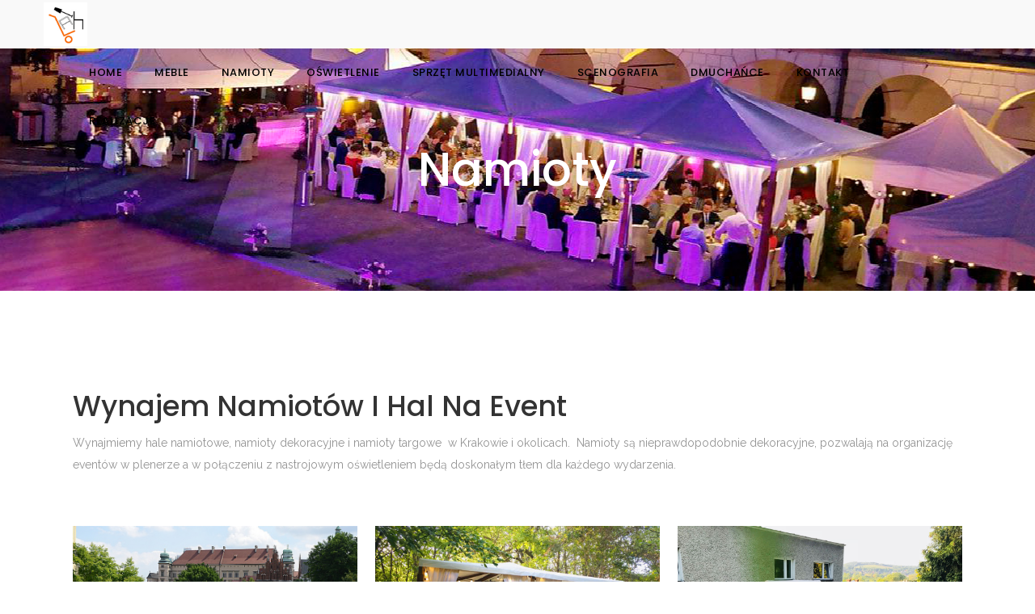

--- FILE ---
content_type: text/html
request_url: http://wypozyczalniadekoracji.pl/wynajem-namiotow-krakow/
body_size: 11747
content:
<!DOCTYPE html>
<html lang="pl-PL" prefix="og: http://ogp.me/ns#">
<head>
<meta charset="UTF-8"/>
<link rel="profile" href="http://gmpg.org/xfn/11"/>
<link rel="pingback" href="http://wypozyczalniadekoracji.pl/xmlrpc.php"/>
<meta name="viewport" content="width=device-width,initial-scale=1,user-scalable=no">
<title>Wypożyczalnia namiotów | Wypożyczalnia dekoracji | Kraków</title>
<script type="application/javascript">var qodeCoreAjaxUrl = "http://wypozyczalniadekoracji.pl/wp-admin/admin-ajax.php"</script><script type="application/javascript">var QodefAjaxUrl = "http://wypozyczalniadekoracji.pl/wp-admin/admin-ajax.php"</script>
<!-- This site is optimized with the Yoast SEO plugin v8.4 - https://yoast.com/wordpress/plugins/seo/ -->
<meta name="description" content="Wynajem namiotów eventowych, dekoracyjnych, wystawowych, hal namiotowych oraz mebli ogrodowych. Szukasz namiotów na swój event? | Kraków | Wypożczalnia dekoracji"/>
<link rel="canonical" href="http://wypozyczalniadekoracji.pl/wynajem-namiotow-krakow/" />
<meta property="og:locale" content="pl_PL" />
<meta property="og:type" content="article" />
<meta property="og:title" content="Wypożyczalnia namiotów | Wypożyczalnia dekoracji | Kraków" />
<meta property="og:description" content="Wynajem namiotów eventowych, dekoracyjnych, wystawowych, hal namiotowych oraz mebli ogrodowych. Szukasz namiotów na swój event? | Kraków | Wypożczalnia dekoracji" />
<meta property="og:url" content="http://wypozyczalniadekoracji.pl/wynajem-namiotow-krakow/" />
<meta property="og:site_name" content="Wypożyczalnia dekoracji i sprzętu eventowego Kraków" />
<meta property="article:publisher" content="https://www.facebook.com/WypozyczalniaKrakow" />
<meta name="twitter:card" content="summary_large_image" />
<meta name="twitter:description" content="Wynajem namiotów eventowych, dekoracyjnych, wystawowych, hal namiotowych oraz mebli ogrodowych. Szukasz namiotów na swój event? | Kraków | Wypożczalnia dekoracji" />
<meta name="twitter:title" content="Wypożyczalnia namiotów | Wypożyczalnia dekoracji | Kraków" />
<script type='application/ld+json'>{"@context":"https:\/\/schema.org","@type":"Organization","url":"http:\/\/wypozyczalniadekoracji.pl\/","sameAs":["https:\/\/www.facebook.com\/WypozyczalniaKrakow"],"@id":"http:\/\/wypozyczalniadekoracji.pl\/#organization","name":"Wypo\u017cyczalnia Dekoracji Meetart","logo":"http:\/\/wypozyczalniadekoracji.pl\/wp-content\/uploads\/2018\/06\/wypozyczalnia-eventowa-small.jpg"}</script>
<script type='application/ld+json'>{"@context":"https:\/\/schema.org","@type":"BreadcrumbList","itemListElement":[{"@type":"ListItem","position":1,"item":{"@id":"http:\/\/wypozyczalniadekoracji.pl\/","name":"Strona g\u0142\u00f3wna"}},{"@type":"ListItem","position":2,"item":{"@id":"http:\/\/wypozyczalniadekoracji.pl\/wynajem-namiotow-krakow\/","name":"Namioty"}}]}</script>
<!-- / Yoast SEO plugin. -->
<link rel='dns-prefetch' href='//maps.googleapis.com' />
<link rel='dns-prefetch' href='//fonts.googleapis.com' />
<link rel='dns-prefetch' href='//s.w.org' />
<link rel="alternate" type="application/rss+xml" title="Wypożyczalnia dekoracji i sprzętu eventowego Kraków &raquo; Kanał z wpisami" href="http://wypozyczalniadekoracji.pl/feed/" />
<link rel="alternate" type="application/rss+xml" title="Wypożyczalnia dekoracji i sprzętu eventowego Kraków &raquo; Kanał z komentarzami" href="http://wypozyczalniadekoracji.pl/comments/feed/" />
<!-- <link rel='stylesheet' id='contact-form-7-css'  href='http://wypozyczalniadekoracji.pl/wp-content/plugins/contact-form-7/includes/css/styles.css?ver=5.0.4' type='text/css' media='all' /> -->
<!-- <link rel='stylesheet' id='rs-plugin-settings-css'  href='http://wypozyczalniadekoracji.pl/wp-content/plugins/revslider/public/assets/css/settings.css?ver=5.4.6.3.1' type='text/css' media='all' /> -->
<link rel="stylesheet" type="text/css" href="//wypozyczalniadekoracji.pl/wp-content/cache/wpfc-minified/7c6ago6c/hn56t.css" media="all"/>
<style id='rs-plugin-settings-inline-css' type='text/css'>
#rs-demo-id {}
</style>
<!-- <link rel='stylesheet' id='moments_qodef_default_style-css'  href='http://wypozyczalniadekoracji.pl/wp-content/themes/moments/style.css?ver=4.9.26' type='text/css' media='all' /> -->
<!-- <link rel='stylesheet' id='moments_qodef_modules_plugins-css'  href='http://wypozyczalniadekoracji.pl/wp-content/themes/moments/assets/css/plugins.min.css?ver=4.9.26' type='text/css' media='all' /> -->
<!-- <link rel='stylesheet' id='moments_qodef_modules-css'  href='http://wypozyczalniadekoracji.pl/wp-content/themes/moments/assets/css/modules.min.css?ver=4.9.26' type='text/css' media='all' /> -->
<link rel="stylesheet" type="text/css" href="//wypozyczalniadekoracji.pl/wp-content/cache/wpfc-minified/99esw15l/hn56t.css" media="all"/>
<style id='moments_qodef_modules-inline-css' type='text/css'>
.home-custom-widget{
background-color: #f3ddce;
display: inline-block;
vertical-align: middle;
padding: 0 18px;
height: 37px;
line-height: 37px;
font-size: 12px;
border-radius: 2px;
}
.page-id-2759 p a{
color:#333;
font-family:'Poppins', sans-serif;
font-weight:300;
}
.page-id-2759 .wpb_single_image a img{
box-shadow: -6px -6px 16px rgba(0,0,0,0.05);
-ms-transition: all 0.3s ease;
-webkit-transition: all 0.3s ease;
transition: all 0.3s ease;
}
.page-id-2759 .wpb_single_image a:hover img{
-ms-transform: translateX(-2px)  translateY(-2px);
-webkit-transform: translateX(-2px)  translateY(-2px);
transform: translateX(-2px)  translateY(-2px);
box-shadow: -6px -6px 16px rgba(0,0,0,0.1);
}
.page-id-2759 .wpb_single_image a {
position: relative;
}
.page-id-2759 .wpb_single_image a:before {
content: "";
position: absolute;
display: inline-block;
width: 100%;
height: 100%;
top: 0;
left: 0;
background-color: rgba(255,255,255,0);
opacity: 0;
transition: background-color 0.3s ease;
-moz-transition: background-color 0.3s ease;
-webkit-transition: background-color 0.3s ease;
}
.page-id-2759 .wpb_single_image a:hover:before {
background-color: rgba(255,255,255,0.15);
}
div.qodef-post-content > div.qodef-post-image   {
display: none!important;
}
div.qodef-post-content > div.qodef-post-text > div > div.qodef-post-info  {
display: none!important;
}
#comments  {
display: none!important;
}
#reply-title  {
display: none!important;
}
div.qodef-comment-form {
display: none!important;
}
div.qodef-item-text-holder > a > span{
display: none!important;
}
div.qodef-portfolio-info-item.qodef-portfolio-date {
display: none!important;
}
div.qodef-portfolio-info-item.qodef-portfolio-categories  {
display: none!important;
}
</style>
<!-- <link rel='stylesheet' id='qodef_font_awesome-css'  href='http://wypozyczalniadekoracji.pl/wp-content/themes/moments/assets/css/font-awesome/css/font-awesome.min.css?ver=4.9.26' type='text/css' media='all' /> -->
<!-- <link rel='stylesheet' id='qodef_font_elegant-css'  href='http://wypozyczalniadekoracji.pl/wp-content/themes/moments/assets/css/elegant-icons/style.min.css?ver=4.9.26' type='text/css' media='all' /> -->
<!-- <link rel='stylesheet' id='qodef_ion_icons-css'  href='http://wypozyczalniadekoracji.pl/wp-content/themes/moments/assets/css/ion-icons/css/ionicons.min.css?ver=4.9.26' type='text/css' media='all' /> -->
<!-- <link rel='stylesheet' id='qodef_linea_icons-css'  href='http://wypozyczalniadekoracji.pl/wp-content/themes/moments/assets/css/linea-icons/style.css?ver=4.9.26' type='text/css' media='all' /> -->
<!-- <link rel='stylesheet' id='qodef_linear_icons-css'  href='http://wypozyczalniadekoracji.pl/wp-content/themes/moments/assets/css/linear-icons/style.css?ver=4.9.26' type='text/css' media='all' /> -->
<!-- <link rel='stylesheet' id='qodef_simple_line_icons-css'  href='http://wypozyczalniadekoracji.pl/wp-content/themes/moments/assets/css/simple-line-icons/simple-line-icons.css?ver=4.9.26' type='text/css' media='all' /> -->
<!-- <link rel='stylesheet' id='qodef_dripicons-css'  href='http://wypozyczalniadekoracji.pl/wp-content/themes/moments/assets/css/dripicons/dripicons.css?ver=4.9.26' type='text/css' media='all' /> -->
<!-- <link rel='stylesheet' id='moments_qodef_blog-css'  href='http://wypozyczalniadekoracji.pl/wp-content/themes/moments/assets/css/blog.min.css?ver=4.9.26' type='text/css' media='all' /> -->
<!-- <link rel='stylesheet' id='mediaelement-css'  href='http://wypozyczalniadekoracji.pl/wp-includes/js/mediaelement/mediaelementplayer-legacy.min.css?ver=4.2.6-78496d1' type='text/css' media='all' /> -->
<!-- <link rel='stylesheet' id='wp-mediaelement-css'  href='http://wypozyczalniadekoracji.pl/wp-includes/js/mediaelement/wp-mediaelement.min.css?ver=4.9.26' type='text/css' media='all' /> -->
<!-- <link rel='stylesheet' id='moments_qodef_style_dynamic-css'  href='http://wypozyczalniadekoracji.pl/wp-content/themes/moments/assets/css/style_dynamic.css?ver=1539295200' type='text/css' media='all' /> -->
<!-- <link rel='stylesheet' id='moments_qodef_modules_responsive-css'  href='http://wypozyczalniadekoracji.pl/wp-content/themes/moments/assets/css/modules-responsive.min.css?ver=4.9.26' type='text/css' media='all' /> -->
<!-- <link rel='stylesheet' id='moments_qodef_blog_responsive-css'  href='http://wypozyczalniadekoracji.pl/wp-content/themes/moments/assets/css/blog-responsive.min.css?ver=4.9.26' type='text/css' media='all' /> -->
<!-- <link rel='stylesheet' id='moments_qodef_style_dynamic_responsive-css'  href='http://wypozyczalniadekoracji.pl/wp-content/themes/moments/assets/css/style_dynamic_responsive.css?ver=1539295200' type='text/css' media='all' /> -->
<!-- <link rel='stylesheet' id='js_composer_front-css'  href='http://wypozyczalniadekoracji.pl/wp-content/plugins/js_composer/assets/css/js_composer.min.css?ver=5.4.5' type='text/css' media='all' /> -->
<link rel="stylesheet" type="text/css" href="//wypozyczalniadekoracji.pl/wp-content/cache/wpfc-minified/6j7loxj0/hnp8w.css" media="all"/>
<link rel='stylesheet' id='moments_qodef_google_fonts-css'  href='http://fonts.googleapis.com/css?family=Raleway%3A100%2C200%2C300%2C400%2C500%2C600%2C700%2C800%2C900%7CPoppins%3A100%2C200%2C300%2C400%2C500%2C600%2C700%2C800%2C900&#038;subset=latin-ext&#038;ver=1.0.0' type='text/css' media='all' />
<script src='//wypozyczalniadekoracji.pl/wp-content/cache/wpfc-minified/k9e1bh6f/hn56t.js' type="text/javascript"></script>
<!-- <script type='text/javascript' src='http://wypozyczalniadekoracji.pl/wp-includes/js/jquery/jquery.js?ver=1.12.4'></script> -->
<!-- <script type='text/javascript' src='http://wypozyczalniadekoracji.pl/wp-includes/js/jquery/jquery-migrate.min.js?ver=1.4.1'></script> -->
<!-- <script type='text/javascript' src='http://wypozyczalniadekoracji.pl/wp-content/plugins/revslider/public/assets/js/jquery.themepunch.tools.min.js?ver=5.4.6.3.1'></script> -->
<!-- <script type='text/javascript' src='http://wypozyczalniadekoracji.pl/wp-content/plugins/revslider/public/assets/js/jquery.themepunch.revolution.min.js?ver=5.4.6.3.1'></script> -->
<script type='text/javascript'>
var mejsL10n = {"language":"pl","strings":{"mejs.install-flash":"Korzystasz z przegl\u0105darki, kt\u00f3ra nie ma w\u0142\u0105czonej lub zainstalowanej wtyczki Flash player. W\u0142\u0105cz wtyczk\u0119 Flash player lub pobierz najnowsz\u0105 wersj\u0119 z https:\/\/get.adobe.com\/flashplayer\/","mejs.fullscreen-off":"Wy\u0142\u0105cz pe\u0142ny ekran","mejs.fullscreen-on":"W\u0142\u0105cz pe\u0142ny ekran","mejs.download-video":"Pobierz film","mejs.fullscreen":"Tryb pe\u0142noekranowy","mejs.time-jump-forward":["Przeskocz o sekund\u0119","Przewi\u0144 do przodu o %1 sekund"],"mejs.loop":"W\u0142\u0105cz powtarzanie","mejs.play":"Odtw\u00f3rz","mejs.pause":"Zatrzymaj","mejs.close":"Zamknij","mejs.time-slider":"Slider Czasu","mejs.time-help-text":"U\u017cyj strza\u0142ek lewo\/prawo aby przesun\u0105\u0107 o sekund\u0119 do przodu lub do ty\u0142u, strza\u0142ek g\u00f3ra\/d\u00f3\u0142 aby przesun\u0105\u0107 o dziesi\u0119\u0107 sekund.","mejs.time-skip-back":["Cofnij o sekund\u0119","Przewi\u0144 o %1 sekund do ty\u0142u"],"mejs.captions-subtitles":"Napisy","mejs.captions-chapters":"Rozdzia\u0142y","mejs.none":"Brak","mejs.mute-toggle":"Prze\u0142\u0105cz wyciszenie","mejs.volume-help-text":"U\u017cywaj strza\u0142ek do g\u00f3ry\/do do\u0142u aby zwi\u0119kszy\u0107 lub zmniejszy\u0107 g\u0142o\u015bno\u015b\u0107.","mejs.unmute":"W\u0142\u0105cz dzwi\u0119k","mejs.mute":"Wycisz","mejs.volume-slider":"Suwak g\u0142o\u015bno\u015bci","mejs.video-player":"Odtwarzacz video","mejs.audio-player":"Odtwarzacz plik\u00f3w d\u017awi\u0119kowych","mejs.ad-skip":"Pomi\u0144 reklam\u0119","mejs.ad-skip-info":["Pomi\u0144 za 1 sekund\u0119","Pomi\u0144 za %1 sekund"],"mejs.source-chooser":"Wyb\u00f3r \u017ar\u00f3d\u0142a","mejs.stop":"Zatrzymaj","mejs.speed-rate":"Szybko\u015b\u0107","mejs.live-broadcast":"Transmisja na \u017cywo","mejs.afrikaans":"afrykanerski","mejs.albanian":"Alba\u0144ski","mejs.arabic":"arabski","mejs.belarusian":"bia\u0142oruski","mejs.bulgarian":"bu\u0142garski","mejs.catalan":"katalo\u0144ski","mejs.chinese":"chi\u0144ski","mejs.chinese-simplified":"chi\u0144ski (uproszczony)","mejs.chinese-traditional":"chi\u0144ski (tradycyjny)","mejs.croatian":"chorwacki","mejs.czech":"czeski","mejs.danish":"du\u0144ski","mejs.dutch":"holenderski","mejs.english":"angielski","mejs.estonian":"esto\u0144ski","mejs.filipino":"filipi\u0144ski","mejs.finnish":"fi\u0144ski","mejs.french":"francuski","mejs.galician":"galicyjski","mejs.german":"niemiecki","mejs.greek":"grecki","mejs.haitian-creole":"Kreolski haita\u0144ski","mejs.hebrew":"hebrajski","mejs.hindi":"hinduski","mejs.hungarian":"w\u0119gierski","mejs.icelandic":"islandzki","mejs.indonesian":"indonezyjski","mejs.irish":"irlandzki","mejs.italian":"w\u0142oski","mejs.japanese":"japo\u0144ski","mejs.korean":"korea\u0144ski","mejs.latvian":"\u0142otewski","mejs.lithuanian":"litewski","mejs.macedonian":"macedo\u0144ski","mejs.malay":"malajski","mejs.maltese":"malta\u0144ski","mejs.norwegian":"norweski","mejs.persian":"perski","mejs.polish":"polski","mejs.portuguese":"portugalski","mejs.romanian":"rumu\u0144ski","mejs.russian":"rosyjski","mejs.serbian":"serbski","mejs.slovak":"s\u0142owacki","mejs.slovenian":"s\u0142owe\u0144ski","mejs.spanish":"hiszpa\u0144ski","mejs.swahili":"suahili","mejs.swedish":"szwedzki","mejs.tagalog":"tagalski","mejs.thai":"tajski","mejs.turkish":"turecki","mejs.ukrainian":"ukrai\u0144ski","mejs.vietnamese":"wietnamski","mejs.welsh":"walijski","mejs.yiddish":"jidysz"}};
</script>
<script src='//wypozyczalniadekoracji.pl/wp-content/cache/wpfc-minified/6jghlo7m/hn56t.js' type="text/javascript"></script>
<!-- <script type='text/javascript' src='http://wypozyczalniadekoracji.pl/wp-includes/js/mediaelement/mediaelement-and-player.min.js?ver=4.2.6-78496d1'></script> -->
<!-- <script type='text/javascript' src='http://wypozyczalniadekoracji.pl/wp-includes/js/mediaelement/mediaelement-migrate.min.js?ver=4.9.26'></script> -->
<script type='text/javascript'>
/* <![CDATA[ */
var _wpmejsSettings = {"pluginPath":"\/wp-includes\/js\/mediaelement\/","classPrefix":"mejs-","stretching":"responsive"};
/* ]]> */
</script>
<link rel='https://api.w.org/' href='http://wypozyczalniadekoracji.pl/wp-json/' />
<link rel="EditURI" type="application/rsd+xml" title="RSD" href="http://wypozyczalniadekoracji.pl/xmlrpc.php?rsd" />
<link rel="wlwmanifest" type="application/wlwmanifest+xml" href="http://wypozyczalniadekoracji.pl/wp-includes/wlwmanifest.xml" /> 
<meta name="generator" content="WordPress 4.9.26" />
<link rel='shortlink' href='http://wypozyczalniadekoracji.pl/?p=3731' />
<link rel="alternate" type="application/json+oembed" href="http://wypozyczalniadekoracji.pl/wp-json/oembed/1.0/embed?url=http%3A%2F%2Fwypozyczalniadekoracji.pl%2Fwynajem-namiotow-krakow%2F" />
<link rel="alternate" type="text/xml+oembed" href="http://wypozyczalniadekoracji.pl/wp-json/oembed/1.0/embed?url=http%3A%2F%2Fwypozyczalniadekoracji.pl%2Fwynajem-namiotow-krakow%2F&#038;format=xml" />
<style type="text/css">.recentcomments a{display:inline !important;padding:0 !important;margin:0 !important;}</style>
<meta name="generator" content="Powered by WPBakery Page Builder - drag and drop page builder for WordPress."/>
<!--[if lte IE 9]><link rel="stylesheet" type="text/css" href="http://wypozyczalniadekoracji.pl/wp-content/plugins/js_composer/assets/css/vc_lte_ie9.min.css" media="screen"><![endif]--><meta name="generator" content="Powered by Slider Revolution 5.4.6.3.1 - responsive, Mobile-Friendly Slider Plugin for WordPress with comfortable drag and drop interface." />
<link rel="icon" href="http://wypozyczalniadekoracji.pl/wp-content/uploads/2018/09/cropped-wypozyczalnia-eventowa-favicon-32x32.jpg" sizes="32x32" />
<link rel="icon" href="http://wypozyczalniadekoracji.pl/wp-content/uploads/2018/09/cropped-wypozyczalnia-eventowa-favicon-192x192.jpg" sizes="192x192" />
<link rel="apple-touch-icon-precomposed" href="http://wypozyczalniadekoracji.pl/wp-content/uploads/2018/09/cropped-wypozyczalnia-eventowa-favicon-180x180.jpg" />
<meta name="msapplication-TileImage" content="http://wypozyczalniadekoracji.pl/wp-content/uploads/2018/09/cropped-wypozyczalnia-eventowa-favicon-270x270.jpg" />
<script type="text/javascript">function setREVStartSize(e){
try{ var i=jQuery(window).width(),t=9999,r=0,n=0,l=0,f=0,s=0,h=0;					
if(e.responsiveLevels&&(jQuery.each(e.responsiveLevels,function(e,f){f>i&&(t=r=f,l=e),i>f&&f>r&&(r=f,n=e)}),t>r&&(l=n)),f=e.gridheight[l]||e.gridheight[0]||e.gridheight,s=e.gridwidth[l]||e.gridwidth[0]||e.gridwidth,h=i/s,h=h>1?1:h,f=Math.round(h*f),"fullscreen"==e.sliderLayout){var u=(e.c.width(),jQuery(window).height());if(void 0!=e.fullScreenOffsetContainer){var c=e.fullScreenOffsetContainer.split(",");if (c) jQuery.each(c,function(e,i){u=jQuery(i).length>0?u-jQuery(i).outerHeight(!0):u}),e.fullScreenOffset.split("%").length>1&&void 0!=e.fullScreenOffset&&e.fullScreenOffset.length>0?u-=jQuery(window).height()*parseInt(e.fullScreenOffset,0)/100:void 0!=e.fullScreenOffset&&e.fullScreenOffset.length>0&&(u-=parseInt(e.fullScreenOffset,0))}f=u}else void 0!=e.minHeight&&f<e.minHeight&&(f=e.minHeight);e.c.closest(".rev_slider_wrapper").css({height:f})					
}catch(d){console.log("Failure at Presize of Slider:"+d)}
};</script>
<style type="text/css" id="wp-custom-css">
.qodef-two-columns-66-33 .qodef-column2 {
width: 33.33%;
float: left;
margin-top: 100px;
}		</style>
<style id="sccss">/* Enter Your Custom CSS Here */
.qodef-vertical-align-containers .qodef-position-right {
position: fixed;
}
.qodef-vertical-align-containers .qodef-position-left {
position: relative;
float: left;
z-index: 2;
height: 100%;
transform: translateX(-2.5rem);
}</style><style type="text/css" data-type="vc_shortcodes-custom-css">.vc_custom_1523631715099{padding-top: 90px !important;}.vc_custom_1523618496388{padding-top: 30px !important;}.vc_custom_1587395990560{padding-top: 6.4% !important;padding-bottom: 8.1% !important;}.vc_custom_1523606889186{padding-top: 40px !important;}</style><noscript><style type="text/css"> .wpb_animate_when_almost_visible { opacity: 1; }</style></noscript>	<!-- Global site tag (gtag.js) - Google Analytics -->
<script async src="https://www.googletagmanager.com/gtag/js?id=UA-117267276-2"></script>
<script>
window.dataLayer = window.dataLayer || [];
function gtag(){dataLayer.push(arguments);}
gtag('js', new Date());
gtag('config', 'UA-117267276-2');
</script>
</head>
<body class="page-template-default page page-id-3731 qode-core-1.1 moments-ver-1.5  qodef-blog-installed qodef-header-centered qodef-sticky-header-on-scroll-down-up qodef-default-mobile-header qodef-sticky-up-mobile-header qodef-dropdown-default qodef-dark-header qodef-search-covers-header wpb-js-composer js-comp-ver-5.4.5 vc_responsive" itemscope itemtype="http://schema.org/WebPage">
<div class="qodef-split-loader">
<div class="qodef-split-line1"></div>
<div class="qodef-split-line2"></div>
<div class="qodef-split-line3"></div>
<div class="qodef-split-line4"></div>
</div>
<div class="qodef-wrapper">
<div class="qodef-wrapper-inner">
<header class="qodef-page-header">
<div class="qodef-menu-area" >
<div class="qodef-grid">
<div class="qodef-vertical-align-containers">
<div class="qodef-position-left">
<div class="qodef-position-left-inner">
<div class="qodef-logo-wrapper">
<a itemprop="url" href="http://wypozyczalniadekoracji.pl/" style="height: 75px;">
<img itemprop="image" class="qodef-normal-logo" src="http://wypozyczalniadekoracji.pl/wp-content/uploads/2018/06/wypozyczalnia-eventowa-small.jpg" alt="logo"/>
<img itemprop="image" class="qodef-dark-logo" src="http://wypozyczalniadekoracji.pl/wp-content/uploads/2018/06/wypozyczalnia-eventowa-small.jpg" alt="dark logoo"/>            </a>
</div>
</div>
</div>
<div class="qodef-position-center">
<div class="qodef-position-center-inner">
<nav class="qodef-main-menu qodef-drop-down qodef-default-nav">
<ul id="menu-menu-glowne" class="clearfix"><li id="nav-menu-item-4066" class="menu-item menu-item-type-post_type menu-item-object-page menu-item-home  narrow"><a href="http://wypozyczalniadekoracji.pl/" class=""><span class="item_outer"><span class="item_inner"><span class="menu_icon_wrapper"><i class="menu_icon null fa"></i></span><span class="item_text">Home</span></span><span class="plus"></span></span></a></li>
<li id="nav-menu-item-4067" class="menu-item menu-item-type-post_type menu-item-object-page menu-item-has-children  has_sub narrow"><a href="http://wypozyczalniadekoracji.pl/wynajem-mebli-eventowych-krakow/" class=""><span class="item_outer"><span class="item_inner"><span class="menu_icon_wrapper"><i class="menu_icon null fa"></i></span><span class="item_text">Meble</span></span><span class="plus"></span></span></a>
<div class="second"><div class="inner"><ul>
<li id="nav-menu-item-4368" class="menu-item menu-item-type-post_type menu-item-object-page "><a href="http://wypozyczalniadekoracji.pl/wynajem-mebli-eventowych-krakow/wynajem-foteli/" class=""><span class="item_outer"><span class="item_inner"><span class="menu_icon_wrapper"><i class="menu_icon null fa"></i></span><span class="item_text">Fotele</span></span><span class="plus"></span></span></a></li>
<li id="nav-menu-item-4470" class="menu-item menu-item-type-post_type menu-item-object-page "><a href="http://wypozyczalniadekoracji.pl/wynajem-mebli-eventowych-krakow/sofy/" class=""><span class="item_outer"><span class="item_inner"><span class="menu_icon_wrapper"><i class="menu_icon null fa"></i></span><span class="item_text">Sofy</span></span><span class="plus"></span></span></a></li>
<li id="nav-menu-item-4469" class="menu-item menu-item-type-post_type menu-item-object-page "><a href="http://wypozyczalniadekoracji.pl/wynajem-mebli-eventowych-krakow/pufy/" class=""><span class="item_outer"><span class="item_inner"><span class="menu_icon_wrapper"><i class="menu_icon null fa"></i></span><span class="item_text">Pufy</span></span><span class="plus"></span></span></a></li>
<li id="nav-menu-item-4514" class="menu-item menu-item-type-post_type menu-item-object-page "><a href="http://wypozyczalniadekoracji.pl/wynajem-mebli-eventowych-krakow/krzesla/" class=""><span class="item_outer"><span class="item_inner"><span class="menu_icon_wrapper"><i class="menu_icon null fa"></i></span><span class="item_text">Krzesła</span></span><span class="plus"></span></span></a></li>
<li id="nav-menu-item-4618" class="menu-item menu-item-type-post_type menu-item-object-page "><a href="http://wypozyczalniadekoracji.pl/wynajem-mebli-eventowych-krakow/stoly-stoliki/" class=""><span class="item_outer"><span class="item_inner"><span class="menu_icon_wrapper"><i class="menu_icon null fa"></i></span><span class="item_text">Stoły/stoliki</span></span><span class="plus"></span></span></a></li>
<li id="nav-menu-item-4524" class="menu-item menu-item-type-post_type menu-item-object-page "><a href="http://wypozyczalniadekoracji.pl/wynajem-mebli-eventowych-krakow/hokery/" class=""><span class="item_outer"><span class="item_inner"><span class="menu_icon_wrapper"><i class="menu_icon null fa"></i></span><span class="item_text">Hokery</span></span><span class="plus"></span></span></a></li>
<li id="nav-menu-item-4285" class="menu-item menu-item-type-post_type menu-item-object-post "><a href="http://wypozyczalniadekoracji.pl/recepcje-targowe/" class=""><span class="item_outer"><span class="item_inner"><span class="menu_icon_wrapper"><i class="menu_icon null fa"></i></span><span class="item_text">Recepcje targowe</span></span><span class="plus"></span></span></a></li>
<li id="nav-menu-item-4683" class="menu-item menu-item-type-post_type menu-item-object-page "><a href="http://wypozyczalniadekoracji.pl/wynajem-mebli-eventowych-krakow/meble-ogrodowe/" class=""><span class="item_outer"><span class="item_inner"><span class="menu_icon_wrapper"><i class="menu_icon null fa"></i></span><span class="item_text">Meble ogrodowe</span></span><span class="plus"></span></span></a></li>
<li id="nav-menu-item-4682" class="menu-item menu-item-type-post_type menu-item-object-page "><a href="http://wypozyczalniadekoracji.pl/wynajem-mebli-eventowych-krakow/meble-dla-dzieci/" class=""><span class="item_outer"><span class="item_inner"><span class="menu_icon_wrapper"><i class="menu_icon null fa"></i></span><span class="item_text">Meble dla dzieci</span></span><span class="plus"></span></span></a></li>
<li id="nav-menu-item-4765" class="menu-item menu-item-type-post_type menu-item-object-page "><a href="http://wypozyczalniadekoracji.pl/wynajem-mebli-eventowych-krakow/akcesoria/" class=""><span class="item_outer"><span class="item_inner"><span class="menu_icon_wrapper"><i class="menu_icon null fa"></i></span><span class="item_text">Akcesoria</span></span><span class="plus"></span></span></a></li>
</ul></div></div>
</li>
<li id="nav-menu-item-4069" class="menu-item menu-item-type-post_type menu-item-object-page current-menu-item page_item page-item-3731 current_page_item menu-item-has-children qodef-active-item has_sub narrow"><a href="http://wypozyczalniadekoracji.pl/wynajem-namiotow-krakow/" class=" current "><span class="item_outer"><span class="item_inner"><span class="menu_icon_wrapper"><i class="menu_icon null fa"></i></span><span class="item_text">Namioty</span></span><span class="plus"></span></span></a>
<div class="second"><div class="inner"><ul>
<li id="nav-menu-item-4114" class="menu-item menu-item-type-post_type menu-item-object-post "><a href="http://wypozyczalniadekoracji.pl/wynajem-hal-namiotowych/" class=""><span class="item_outer"><span class="item_inner"><span class="menu_icon_wrapper"><i class="menu_icon null fa"></i></span><span class="item_text">Hale namiotowe</span></span><span class="plus"></span></span></a></li>
<li id="nav-menu-item-4115" class="menu-item menu-item-type-post_type menu-item-object-post "><a href="http://wypozyczalniadekoracji.pl/namioty-dekoracyjne/" class=""><span class="item_outer"><span class="item_inner"><span class="menu_icon_wrapper"><i class="menu_icon null fa"></i></span><span class="item_text">Namioty Dekoracyjne</span></span><span class="plus"></span></span></a></li>
<li id="nav-menu-item-6330" class="menu-item menu-item-type-post_type menu-item-object-post "><a href="http://wypozyczalniadekoracji.pl/podloga-drewniana/" class=""><span class="item_outer"><span class="item_inner"><span class="menu_icon_wrapper"><i class="menu_icon null fa"></i></span><span class="item_text">Podłoga drewniana</span></span><span class="plus"></span></span></a></li>
<li id="nav-menu-item-4122" class="menu-item menu-item-type-post_type menu-item-object-post "><a href="http://wypozyczalniadekoracji.pl/wynajem-namiotow-ekspresowych/" class=""><span class="item_outer"><span class="item_inner"><span class="menu_icon_wrapper"><i class="menu_icon null fa"></i></span><span class="item_text">Namioty ekspresowe</span></span><span class="plus"></span></span></a></li>
<li id="nav-menu-item-4276" class="menu-item menu-item-type-post_type menu-item-object-post "><a href="http://wypozyczalniadekoracji.pl/parasole-ogrodowe/" class=""><span class="item_outer"><span class="item_inner"><span class="menu_icon_wrapper"><i class="menu_icon null fa"></i></span><span class="item_text">Parasol ogrodowy</span></span><span class="plus"></span></span></a></li>
<li id="nav-menu-item-4228" class="menu-item menu-item-type-post_type menu-item-object-post "><a href="http://wypozyczalniadekoracji.pl/wynajem-parasoli-grzewczych/" class=""><span class="item_outer"><span class="item_inner"><span class="menu_icon_wrapper"><i class="menu_icon null fa"></i></span><span class="item_text">Parasole grzewcze</span></span><span class="plus"></span></span></a></li>
<li id="nav-menu-item-4068" class="menu-item menu-item-type-post_type menu-item-object-page "><a href="http://wypozyczalniadekoracji.pl/nagrzewnice-i-klimatyzatory/" class=""><span class="item_outer"><span class="item_inner"><span class="menu_icon_wrapper"><i class="menu_icon null fa"></i></span><span class="item_text">Nagrzewnice</span></span><span class="plus"></span></span></a></li>
</ul></div></div>
</li>
<li id="nav-menu-item-4070" class="menu-item menu-item-type-post_type menu-item-object-page menu-item-has-children  has_sub narrow"><a href="http://wypozyczalniadekoracji.pl/wynajem-oswietlenia-dekoracyjnego-krakow/" class=""><span class="item_outer"><span class="item_inner"><span class="menu_icon_wrapper"><i class="menu_icon null fa"></i></span><span class="item_text">Oświetlenie</span></span><span class="plus"></span></span></a>
<div class="second"><div class="inner"><ul>
<li id="nav-menu-item-5840" class="menu-item menu-item-type-post_type menu-item-object-page menu-item-has-children sub"><a href="http://wypozyczalniadekoracji.pl/oswietlenie-dekoracyjne/" class=""><span class="item_outer"><span class="item_inner"><span class="menu_icon_wrapper"><i class="menu_icon null fa"></i></span><span class="item_text">Oświetlenie dekoracyjne</span></span><span class="plus"></span><i class="qodef-menu-arrow fa fa-angle-right"></i></span></a>
<ul>
<li id="nav-menu-item-4248" class="menu-item menu-item-type-post_type menu-item-object-post "><a href="http://wypozyczalniadekoracji.pl/wynajem-girland-ogrodowych/" class=""><span class="item_outer"><span class="item_inner"><span class="menu_icon_wrapper"><i class="menu_icon null fa"></i></span><span class="item_text">Girlandy</span></span><span class="plus"></span></span></a></li>
<li id="nav-menu-item-4955" class="menu-item menu-item-type-post_type menu-item-object-post "><a href="http://wypozyczalniadekoracji.pl/zyrandole/" class=""><span class="item_outer"><span class="item_inner"><span class="menu_icon_wrapper"><i class="menu_icon null fa"></i></span><span class="item_text">Żyrandole</span></span><span class="plus"></span></span></a></li>
<li id="nav-menu-item-4242" class="menu-item menu-item-type-post_type menu-item-object-post "><a href="http://wypozyczalniadekoracji.pl/wynajem-lamp-papierowych/" class=""><span class="item_outer"><span class="item_inner"><span class="menu_icon_wrapper"><i class="menu_icon null fa"></i></span><span class="item_text">Lampy papierowe</span></span><span class="plus"></span></span></a></li>
<li id="nav-menu-item-4241" class="menu-item menu-item-type-post_type menu-item-object-post "><a href="http://wypozyczalniadekoracji.pl/wynajem-lampionow/" class=""><span class="item_outer"><span class="item_inner"><span class="menu_icon_wrapper"><i class="menu_icon null fa"></i></span><span class="item_text">Lampiony</span></span><span class="plus"></span></span></a></li>
<li id="nav-menu-item-4240" class="menu-item menu-item-type-post_type menu-item-object-post "><a href="http://wypozyczalniadekoracji.pl/wynajem-latarenek/" class=""><span class="item_outer"><span class="item_inner"><span class="menu_icon_wrapper"><i class="menu_icon null fa"></i></span><span class="item_text">Latarenki</span></span><span class="plus"></span></span></a></li>
<li id="nav-menu-item-5112" class="menu-item menu-item-type-post_type menu-item-object-post "><a href="http://wypozyczalniadekoracji.pl/lampa-lola/" class=""><span class="item_outer"><span class="item_inner"><span class="menu_icon_wrapper"><i class="menu_icon null fa"></i></span><span class="item_text">Lampa Lola</span></span><span class="plus"></span></span></a></li>
<li id="nav-menu-item-4239" class="menu-item menu-item-type-post_type menu-item-object-post "><a href="http://wypozyczalniadekoracji.pl/swieczniki/" class=""><span class="item_outer"><span class="item_inner"><span class="menu_icon_wrapper"><i class="menu_icon null fa"></i></span><span class="item_text">Świeczniki</span></span><span class="plus"></span></span></a></li>
</ul>
</li>
<li id="nav-menu-item-5839" class="menu-item menu-item-type-post_type menu-item-object-page "><a href="http://wypozyczalniadekoracji.pl/wynajem-oswietlenia-architektonicznego/" class=""><span class="item_outer"><span class="item_inner"><span class="menu_icon_wrapper"><i class="menu_icon null fa"></i></span><span class="item_text">Oświetlenie architektoniczne</span></span><span class="plus"></span></span></a></li>
</ul></div></div>
</li>
<li id="nav-menu-item-4074" class="menu-item menu-item-type-post_type menu-item-object-page menu-item-has-children  has_sub narrow"><a href="http://wypozyczalniadekoracji.pl/wynajem-sprzetu-multimedialnego-krakow/" class=""><span class="item_outer"><span class="item_inner"><span class="menu_icon_wrapper"><i class="menu_icon null fa"></i></span><span class="item_text">Sprzęt multimedialny</span></span><span class="plus"></span></span></a>
<div class="second"><div class="inner"><ul>
<li id="nav-menu-item-4334" class="menu-item menu-item-type-post_type menu-item-object-post "><a href="http://wypozyczalniadekoracji.pl/wynajem-rzutnika/" class=""><span class="item_outer"><span class="item_inner"><span class="menu_icon_wrapper"><i class="menu_icon null fa"></i></span><span class="item_text">Projektor Benq</span></span><span class="plus"></span></span></a></li>
<li id="nav-menu-item-5538" class="menu-item menu-item-type-post_type menu-item-object-post "><a href="http://wypozyczalniadekoracji.pl/projektor-nec/" class=""><span class="item_outer"><span class="item_inner"><span class="menu_icon_wrapper"><i class="menu_icon null fa"></i></span><span class="item_text">Projektor NEC</span></span><span class="plus"></span></span></a></li>
<li id="nav-menu-item-4332" class="menu-item menu-item-type-post_type menu-item-object-post "><a href="http://wypozyczalniadekoracji.pl/wynajem-ekranow-projekcyjnych/" class=""><span class="item_outer"><span class="item_inner"><span class="menu_icon_wrapper"><i class="menu_icon null fa"></i></span><span class="item_text">Ekran projekcyjny</span></span><span class="plus"></span></span></a></li>
<li id="nav-menu-item-5537" class="menu-item menu-item-type-post_type menu-item-object-post "><a href="http://wypozyczalniadekoracji.pl/ramowy-ekran-projekcyjny-405x253/" class=""><span class="item_outer"><span class="item_inner"><span class="menu_icon_wrapper"><i class="menu_icon null fa"></i></span><span class="item_text">Ramowy Ekran Projekcyjny 405×253</span></span><span class="plus"></span></span></a></li>
<li id="nav-menu-item-4333" class="menu-item menu-item-type-post_type menu-item-object-post "><a href="http://wypozyczalniadekoracji.pl/wynajem-komputera/" class=""><span class="item_outer"><span class="item_inner"><span class="menu_icon_wrapper"><i class="menu_icon null fa"></i></span><span class="item_text">Komputer</span></span><span class="plus"></span></span></a></li>
<li id="nav-menu-item-6569" class="menu-item menu-item-type-post_type menu-item-object-post "><a href="http://wypozyczalniadekoracji.pl/zestaw-naglosnieniowy-jbl/" class=""><span class="item_outer"><span class="item_inner"><span class="menu_icon_wrapper"><i class="menu_icon null fa"></i></span><span class="item_text">Zestaw nagłośnieniowy JBL EON 208P</span></span><span class="plus"></span></span></a></li>
<li id="nav-menu-item-6739" class="menu-item menu-item-type-post_type menu-item-object-post "><a href="http://wypozyczalniadekoracji.pl/zestaw-naglosnieniowy-jbl-eon-one-mk2/" class=""><span class="item_outer"><span class="item_inner"><span class="menu_icon_wrapper"><i class="menu_icon null fa"></i></span><span class="item_text">Zestaw Nagłośnieniowy JBL Eon One MK2</span></span><span class="plus"></span></span></a></li>
<li id="nav-menu-item-4337" class="menu-item menu-item-type-post_type menu-item-object-post "><a href="http://wypozyczalniadekoracji.pl/wynajem-drukarki-termosublimacyjnej/" class=""><span class="item_outer"><span class="item_inner"><span class="menu_icon_wrapper"><i class="menu_icon null fa"></i></span><span class="item_text">Drukarka termosublimacyjna</span></span><span class="plus"></span></span></a></li>
</ul></div></div>
</li>
<li id="nav-menu-item-4958" class="menu-item menu-item-type-post_type menu-item-object-page menu-item-has-children  has_sub narrow"><a href="http://wypozyczalniadekoracji.pl/wynajem-scenografii-krakow/" class=""><span class="item_outer"><span class="item_inner"><span class="menu_icon_wrapper"><i class="menu_icon null fa"></i></span><span class="item_text">Scenografia</span></span><span class="plus"></span></span></a>
<div class="second"><div class="inner"><ul>
<li id="nav-menu-item-6283" class="menu-item menu-item-type-post_type menu-item-object-post "><a href="http://wypozyczalniadekoracji.pl/dmuchana-fotobudka/" class=""><span class="item_outer"><span class="item_inner"><span class="menu_icon_wrapper"><i class="menu_icon null fa"></i></span><span class="item_text">Dmuchana fotobudka</span></span><span class="plus"></span></span></a></li>
<li id="nav-menu-item-5539" class="menu-item menu-item-type-post_type menu-item-object-post "><a href="http://wypozyczalniadekoracji.pl/tron-swietego-mikolaja/" class=""><span class="item_outer"><span class="item_inner"><span class="menu_icon_wrapper"><i class="menu_icon null fa"></i></span><span class="item_text">Tron Świętego Mikołaja</span></span><span class="plus"></span></span></a></li>
<li id="nav-menu-item-6065" class="menu-item menu-item-type-post_type menu-item-object-post "><a href="http://wypozyczalniadekoracji.pl/brama-kwiatowa/" class=""><span class="item_outer"><span class="item_inner"><span class="menu_icon_wrapper"><i class="menu_icon null fa"></i></span><span class="item_text">Kwiatowa brama weselna</span></span><span class="plus"></span></span></a></li>
<li id="nav-menu-item-4959" class="menu-item menu-item-type-post_type menu-item-object-post "><a href="http://wypozyczalniadekoracji.pl/recepcje-targowe/" class=""><span class="item_outer"><span class="item_inner"><span class="menu_icon_wrapper"><i class="menu_icon null fa"></i></span><span class="item_text">Recepcje targowe</span></span><span class="plus"></span></span></a></li>
<li id="nav-menu-item-5856" class="menu-item menu-item-type-post_type menu-item-object-post "><a href="http://wypozyczalniadekoracji.pl/mownica/" class=""><span class="item_outer"><span class="item_inner"><span class="menu_icon_wrapper"><i class="menu_icon null fa"></i></span><span class="item_text">Mównica</span></span><span class="plus"></span></span></a></li>
</ul></div></div>
</li>
<li id="nav-menu-item-6793" class="menu-item menu-item-type-post_type menu-item-object-page  narrow"><a href="http://wypozyczalniadekoracji.pl/dmuchancezamki/" class=""><span class="item_outer"><span class="item_inner"><span class="menu_icon_wrapper"><i class="menu_icon blank fa"></i></span><span class="item_text">Dmuchańce</span></span><span class="plus"></span></span></a></li>
<li id="nav-menu-item-4076" class="menu-item menu-item-type-post_type menu-item-object-page  narrow"><a href="http://wypozyczalniadekoracji.pl/kontakt/" class=""><span class="item_outer"><span class="item_inner"><span class="menu_icon_wrapper"><i class="menu_icon null fa"></i></span><span class="item_text">Kontakt</span></span><span class="plus"></span></span></a></li>
<li id="nav-menu-item-4979" class="menu-item menu-item-type-post_type menu-item-object-page  narrow"><a href="http://wypozyczalniadekoracji.pl/realizacje2/" class=""><span class="item_outer"><span class="item_inner"><span class="menu_icon_wrapper"><i class="menu_icon null fa"></i></span><span class="item_text">Realizacje</span></span><span class="plus"></span></span></a></li>
</ul></nav>
</div>
</div>
<div class="qodef-position-right">
<div class="qodef-position-right-inner">
</div>
</div>
</div>
</div>
</div>
<div class="qodef-sticky-header">
<div class="qodef-sticky-holder">
<div class="qodef-grid">
<div class=" qodef-vertical-align-containers">
<div class="qodef-position-left">
<div class="qodef-position-left-inner">
<div class="qodef-logo-wrapper">
<a itemprop="url" href="http://wypozyczalniadekoracji.pl/" style="height: 75px;">
<img itemprop="image" class="qodef-normal-logo" src="http://wypozyczalniadekoracji.pl/wp-content/uploads/2018/06/wypozyczalnia-eventowa-small.jpg" alt="logo"/>
<img itemprop="image" class="qodef-dark-logo" src="http://wypozyczalniadekoracji.pl/wp-content/uploads/2018/06/wypozyczalnia-eventowa-small.jpg" alt="dark logoo"/>            </a>
</div>
</div>
</div>
<div class="qodef-position-right">
<div class="qodef-position-right-inner">
<nav class="qodef-main-menu qodef-drop-down qodef-sticky-nav">
<ul id="menu-menu-glowne-1" class="clearfix"><li id="sticky-nav-menu-item-4066" class="menu-item menu-item-type-post_type menu-item-object-page menu-item-home  narrow"><a href="http://wypozyczalniadekoracji.pl/" class=""><span class="item_outer"><span class="item_inner"><span class="menu_icon_wrapper"><i class="menu_icon null fa"></i></span><span class="item_text">Home</span></span><span class="plus"></span></span></a></li>
<li id="sticky-nav-menu-item-4067" class="menu-item menu-item-type-post_type menu-item-object-page menu-item-has-children  has_sub narrow"><a href="http://wypozyczalniadekoracji.pl/wynajem-mebli-eventowych-krakow/" class=""><span class="item_outer"><span class="item_inner"><span class="menu_icon_wrapper"><i class="menu_icon null fa"></i></span><span class="item_text">Meble</span></span><span class="plus"></span></span></a>
<div class="second"><div class="inner"><ul>
<li id="sticky-nav-menu-item-4368" class="menu-item menu-item-type-post_type menu-item-object-page "><a href="http://wypozyczalniadekoracji.pl/wynajem-mebli-eventowych-krakow/wynajem-foteli/" class=""><span class="item_outer"><span class="item_inner"><span class="menu_icon_wrapper"><i class="menu_icon null fa"></i></span><span class="item_text">Fotele</span></span><span class="plus"></span></span></a></li>
<li id="sticky-nav-menu-item-4470" class="menu-item menu-item-type-post_type menu-item-object-page "><a href="http://wypozyczalniadekoracji.pl/wynajem-mebli-eventowych-krakow/sofy/" class=""><span class="item_outer"><span class="item_inner"><span class="menu_icon_wrapper"><i class="menu_icon null fa"></i></span><span class="item_text">Sofy</span></span><span class="plus"></span></span></a></li>
<li id="sticky-nav-menu-item-4469" class="menu-item menu-item-type-post_type menu-item-object-page "><a href="http://wypozyczalniadekoracji.pl/wynajem-mebli-eventowych-krakow/pufy/" class=""><span class="item_outer"><span class="item_inner"><span class="menu_icon_wrapper"><i class="menu_icon null fa"></i></span><span class="item_text">Pufy</span></span><span class="plus"></span></span></a></li>
<li id="sticky-nav-menu-item-4514" class="menu-item menu-item-type-post_type menu-item-object-page "><a href="http://wypozyczalniadekoracji.pl/wynajem-mebli-eventowych-krakow/krzesla/" class=""><span class="item_outer"><span class="item_inner"><span class="menu_icon_wrapper"><i class="menu_icon null fa"></i></span><span class="item_text">Krzesła</span></span><span class="plus"></span></span></a></li>
<li id="sticky-nav-menu-item-4618" class="menu-item menu-item-type-post_type menu-item-object-page "><a href="http://wypozyczalniadekoracji.pl/wynajem-mebli-eventowych-krakow/stoly-stoliki/" class=""><span class="item_outer"><span class="item_inner"><span class="menu_icon_wrapper"><i class="menu_icon null fa"></i></span><span class="item_text">Stoły/stoliki</span></span><span class="plus"></span></span></a></li>
<li id="sticky-nav-menu-item-4524" class="menu-item menu-item-type-post_type menu-item-object-page "><a href="http://wypozyczalniadekoracji.pl/wynajem-mebli-eventowych-krakow/hokery/" class=""><span class="item_outer"><span class="item_inner"><span class="menu_icon_wrapper"><i class="menu_icon null fa"></i></span><span class="item_text">Hokery</span></span><span class="plus"></span></span></a></li>
<li id="sticky-nav-menu-item-4285" class="menu-item menu-item-type-post_type menu-item-object-post "><a href="http://wypozyczalniadekoracji.pl/recepcje-targowe/" class=""><span class="item_outer"><span class="item_inner"><span class="menu_icon_wrapper"><i class="menu_icon null fa"></i></span><span class="item_text">Recepcje targowe</span></span><span class="plus"></span></span></a></li>
<li id="sticky-nav-menu-item-4683" class="menu-item menu-item-type-post_type menu-item-object-page "><a href="http://wypozyczalniadekoracji.pl/wynajem-mebli-eventowych-krakow/meble-ogrodowe/" class=""><span class="item_outer"><span class="item_inner"><span class="menu_icon_wrapper"><i class="menu_icon null fa"></i></span><span class="item_text">Meble ogrodowe</span></span><span class="plus"></span></span></a></li>
<li id="sticky-nav-menu-item-4682" class="menu-item menu-item-type-post_type menu-item-object-page "><a href="http://wypozyczalniadekoracji.pl/wynajem-mebli-eventowych-krakow/meble-dla-dzieci/" class=""><span class="item_outer"><span class="item_inner"><span class="menu_icon_wrapper"><i class="menu_icon null fa"></i></span><span class="item_text">Meble dla dzieci</span></span><span class="plus"></span></span></a></li>
<li id="sticky-nav-menu-item-4765" class="menu-item menu-item-type-post_type menu-item-object-page "><a href="http://wypozyczalniadekoracji.pl/wynajem-mebli-eventowych-krakow/akcesoria/" class=""><span class="item_outer"><span class="item_inner"><span class="menu_icon_wrapper"><i class="menu_icon null fa"></i></span><span class="item_text">Akcesoria</span></span><span class="plus"></span></span></a></li>
</ul></div></div>
</li>
<li id="sticky-nav-menu-item-4069" class="menu-item menu-item-type-post_type menu-item-object-page current-menu-item page_item page-item-3731 current_page_item menu-item-has-children qodef-active-item has_sub narrow"><a href="http://wypozyczalniadekoracji.pl/wynajem-namiotow-krakow/" class=" current "><span class="item_outer"><span class="item_inner"><span class="menu_icon_wrapper"><i class="menu_icon null fa"></i></span><span class="item_text">Namioty</span></span><span class="plus"></span></span></a>
<div class="second"><div class="inner"><ul>
<li id="sticky-nav-menu-item-4114" class="menu-item menu-item-type-post_type menu-item-object-post "><a href="http://wypozyczalniadekoracji.pl/wynajem-hal-namiotowych/" class=""><span class="item_outer"><span class="item_inner"><span class="menu_icon_wrapper"><i class="menu_icon null fa"></i></span><span class="item_text">Hale namiotowe</span></span><span class="plus"></span></span></a></li>
<li id="sticky-nav-menu-item-4115" class="menu-item menu-item-type-post_type menu-item-object-post "><a href="http://wypozyczalniadekoracji.pl/namioty-dekoracyjne/" class=""><span class="item_outer"><span class="item_inner"><span class="menu_icon_wrapper"><i class="menu_icon null fa"></i></span><span class="item_text">Namioty Dekoracyjne</span></span><span class="plus"></span></span></a></li>
<li id="sticky-nav-menu-item-6330" class="menu-item menu-item-type-post_type menu-item-object-post "><a href="http://wypozyczalniadekoracji.pl/podloga-drewniana/" class=""><span class="item_outer"><span class="item_inner"><span class="menu_icon_wrapper"><i class="menu_icon null fa"></i></span><span class="item_text">Podłoga drewniana</span></span><span class="plus"></span></span></a></li>
<li id="sticky-nav-menu-item-4122" class="menu-item menu-item-type-post_type menu-item-object-post "><a href="http://wypozyczalniadekoracji.pl/wynajem-namiotow-ekspresowych/" class=""><span class="item_outer"><span class="item_inner"><span class="menu_icon_wrapper"><i class="menu_icon null fa"></i></span><span class="item_text">Namioty ekspresowe</span></span><span class="plus"></span></span></a></li>
<li id="sticky-nav-menu-item-4276" class="menu-item menu-item-type-post_type menu-item-object-post "><a href="http://wypozyczalniadekoracji.pl/parasole-ogrodowe/" class=""><span class="item_outer"><span class="item_inner"><span class="menu_icon_wrapper"><i class="menu_icon null fa"></i></span><span class="item_text">Parasol ogrodowy</span></span><span class="plus"></span></span></a></li>
<li id="sticky-nav-menu-item-4228" class="menu-item menu-item-type-post_type menu-item-object-post "><a href="http://wypozyczalniadekoracji.pl/wynajem-parasoli-grzewczych/" class=""><span class="item_outer"><span class="item_inner"><span class="menu_icon_wrapper"><i class="menu_icon null fa"></i></span><span class="item_text">Parasole grzewcze</span></span><span class="plus"></span></span></a></li>
<li id="sticky-nav-menu-item-4068" class="menu-item menu-item-type-post_type menu-item-object-page "><a href="http://wypozyczalniadekoracji.pl/nagrzewnice-i-klimatyzatory/" class=""><span class="item_outer"><span class="item_inner"><span class="menu_icon_wrapper"><i class="menu_icon null fa"></i></span><span class="item_text">Nagrzewnice</span></span><span class="plus"></span></span></a></li>
</ul></div></div>
</li>
<li id="sticky-nav-menu-item-4070" class="menu-item menu-item-type-post_type menu-item-object-page menu-item-has-children  has_sub narrow"><a href="http://wypozyczalniadekoracji.pl/wynajem-oswietlenia-dekoracyjnego-krakow/" class=""><span class="item_outer"><span class="item_inner"><span class="menu_icon_wrapper"><i class="menu_icon null fa"></i></span><span class="item_text">Oświetlenie</span></span><span class="plus"></span></span></a>
<div class="second"><div class="inner"><ul>
<li id="sticky-nav-menu-item-5840" class="menu-item menu-item-type-post_type menu-item-object-page menu-item-has-children sub"><a href="http://wypozyczalniadekoracji.pl/oswietlenie-dekoracyjne/" class=""><span class="item_outer"><span class="item_inner"><span class="menu_icon_wrapper"><i class="menu_icon null fa"></i></span><span class="item_text">Oświetlenie dekoracyjne</span></span><span class="plus"></span><i class="qodef-menu-arrow fa fa-angle-right"></i></span></a>
<ul>
<li id="sticky-nav-menu-item-4248" class="menu-item menu-item-type-post_type menu-item-object-post "><a href="http://wypozyczalniadekoracji.pl/wynajem-girland-ogrodowych/" class=""><span class="item_outer"><span class="item_inner"><span class="menu_icon_wrapper"><i class="menu_icon null fa"></i></span><span class="item_text">Girlandy</span></span><span class="plus"></span></span></a></li>
<li id="sticky-nav-menu-item-4955" class="menu-item menu-item-type-post_type menu-item-object-post "><a href="http://wypozyczalniadekoracji.pl/zyrandole/" class=""><span class="item_outer"><span class="item_inner"><span class="menu_icon_wrapper"><i class="menu_icon null fa"></i></span><span class="item_text">Żyrandole</span></span><span class="plus"></span></span></a></li>
<li id="sticky-nav-menu-item-4242" class="menu-item menu-item-type-post_type menu-item-object-post "><a href="http://wypozyczalniadekoracji.pl/wynajem-lamp-papierowych/" class=""><span class="item_outer"><span class="item_inner"><span class="menu_icon_wrapper"><i class="menu_icon null fa"></i></span><span class="item_text">Lampy papierowe</span></span><span class="plus"></span></span></a></li>
<li id="sticky-nav-menu-item-4241" class="menu-item menu-item-type-post_type menu-item-object-post "><a href="http://wypozyczalniadekoracji.pl/wynajem-lampionow/" class=""><span class="item_outer"><span class="item_inner"><span class="menu_icon_wrapper"><i class="menu_icon null fa"></i></span><span class="item_text">Lampiony</span></span><span class="plus"></span></span></a></li>
<li id="sticky-nav-menu-item-4240" class="menu-item menu-item-type-post_type menu-item-object-post "><a href="http://wypozyczalniadekoracji.pl/wynajem-latarenek/" class=""><span class="item_outer"><span class="item_inner"><span class="menu_icon_wrapper"><i class="menu_icon null fa"></i></span><span class="item_text">Latarenki</span></span><span class="plus"></span></span></a></li>
<li id="sticky-nav-menu-item-5112" class="menu-item menu-item-type-post_type menu-item-object-post "><a href="http://wypozyczalniadekoracji.pl/lampa-lola/" class=""><span class="item_outer"><span class="item_inner"><span class="menu_icon_wrapper"><i class="menu_icon null fa"></i></span><span class="item_text">Lampa Lola</span></span><span class="plus"></span></span></a></li>
<li id="sticky-nav-menu-item-4239" class="menu-item menu-item-type-post_type menu-item-object-post "><a href="http://wypozyczalniadekoracji.pl/swieczniki/" class=""><span class="item_outer"><span class="item_inner"><span class="menu_icon_wrapper"><i class="menu_icon null fa"></i></span><span class="item_text">Świeczniki</span></span><span class="plus"></span></span></a></li>
</ul>
</li>
<li id="sticky-nav-menu-item-5839" class="menu-item menu-item-type-post_type menu-item-object-page "><a href="http://wypozyczalniadekoracji.pl/wynajem-oswietlenia-architektonicznego/" class=""><span class="item_outer"><span class="item_inner"><span class="menu_icon_wrapper"><i class="menu_icon null fa"></i></span><span class="item_text">Oświetlenie architektoniczne</span></span><span class="plus"></span></span></a></li>
</ul></div></div>
</li>
<li id="sticky-nav-menu-item-4074" class="menu-item menu-item-type-post_type menu-item-object-page menu-item-has-children  has_sub narrow"><a href="http://wypozyczalniadekoracji.pl/wynajem-sprzetu-multimedialnego-krakow/" class=""><span class="item_outer"><span class="item_inner"><span class="menu_icon_wrapper"><i class="menu_icon null fa"></i></span><span class="item_text">Sprzęt multimedialny</span></span><span class="plus"></span></span></a>
<div class="second"><div class="inner"><ul>
<li id="sticky-nav-menu-item-4334" class="menu-item menu-item-type-post_type menu-item-object-post "><a href="http://wypozyczalniadekoracji.pl/wynajem-rzutnika/" class=""><span class="item_outer"><span class="item_inner"><span class="menu_icon_wrapper"><i class="menu_icon null fa"></i></span><span class="item_text">Projektor Benq</span></span><span class="plus"></span></span></a></li>
<li id="sticky-nav-menu-item-5538" class="menu-item menu-item-type-post_type menu-item-object-post "><a href="http://wypozyczalniadekoracji.pl/projektor-nec/" class=""><span class="item_outer"><span class="item_inner"><span class="menu_icon_wrapper"><i class="menu_icon null fa"></i></span><span class="item_text">Projektor NEC</span></span><span class="plus"></span></span></a></li>
<li id="sticky-nav-menu-item-4332" class="menu-item menu-item-type-post_type menu-item-object-post "><a href="http://wypozyczalniadekoracji.pl/wynajem-ekranow-projekcyjnych/" class=""><span class="item_outer"><span class="item_inner"><span class="menu_icon_wrapper"><i class="menu_icon null fa"></i></span><span class="item_text">Ekran projekcyjny</span></span><span class="plus"></span></span></a></li>
<li id="sticky-nav-menu-item-5537" class="menu-item menu-item-type-post_type menu-item-object-post "><a href="http://wypozyczalniadekoracji.pl/ramowy-ekran-projekcyjny-405x253/" class=""><span class="item_outer"><span class="item_inner"><span class="menu_icon_wrapper"><i class="menu_icon null fa"></i></span><span class="item_text">Ramowy Ekran Projekcyjny 405×253</span></span><span class="plus"></span></span></a></li>
<li id="sticky-nav-menu-item-4333" class="menu-item menu-item-type-post_type menu-item-object-post "><a href="http://wypozyczalniadekoracji.pl/wynajem-komputera/" class=""><span class="item_outer"><span class="item_inner"><span class="menu_icon_wrapper"><i class="menu_icon null fa"></i></span><span class="item_text">Komputer</span></span><span class="plus"></span></span></a></li>
<li id="sticky-nav-menu-item-6569" class="menu-item menu-item-type-post_type menu-item-object-post "><a href="http://wypozyczalniadekoracji.pl/zestaw-naglosnieniowy-jbl/" class=""><span class="item_outer"><span class="item_inner"><span class="menu_icon_wrapper"><i class="menu_icon null fa"></i></span><span class="item_text">Zestaw nagłośnieniowy JBL EON 208P</span></span><span class="plus"></span></span></a></li>
<li id="sticky-nav-menu-item-6739" class="menu-item menu-item-type-post_type menu-item-object-post "><a href="http://wypozyczalniadekoracji.pl/zestaw-naglosnieniowy-jbl-eon-one-mk2/" class=""><span class="item_outer"><span class="item_inner"><span class="menu_icon_wrapper"><i class="menu_icon null fa"></i></span><span class="item_text">Zestaw Nagłośnieniowy JBL Eon One MK2</span></span><span class="plus"></span></span></a></li>
<li id="sticky-nav-menu-item-4337" class="menu-item menu-item-type-post_type menu-item-object-post "><a href="http://wypozyczalniadekoracji.pl/wynajem-drukarki-termosublimacyjnej/" class=""><span class="item_outer"><span class="item_inner"><span class="menu_icon_wrapper"><i class="menu_icon null fa"></i></span><span class="item_text">Drukarka termosublimacyjna</span></span><span class="plus"></span></span></a></li>
</ul></div></div>
</li>
<li id="sticky-nav-menu-item-4958" class="menu-item menu-item-type-post_type menu-item-object-page menu-item-has-children  has_sub narrow"><a href="http://wypozyczalniadekoracji.pl/wynajem-scenografii-krakow/" class=""><span class="item_outer"><span class="item_inner"><span class="menu_icon_wrapper"><i class="menu_icon null fa"></i></span><span class="item_text">Scenografia</span></span><span class="plus"></span></span></a>
<div class="second"><div class="inner"><ul>
<li id="sticky-nav-menu-item-6283" class="menu-item menu-item-type-post_type menu-item-object-post "><a href="http://wypozyczalniadekoracji.pl/dmuchana-fotobudka/" class=""><span class="item_outer"><span class="item_inner"><span class="menu_icon_wrapper"><i class="menu_icon null fa"></i></span><span class="item_text">Dmuchana fotobudka</span></span><span class="plus"></span></span></a></li>
<li id="sticky-nav-menu-item-5539" class="menu-item menu-item-type-post_type menu-item-object-post "><a href="http://wypozyczalniadekoracji.pl/tron-swietego-mikolaja/" class=""><span class="item_outer"><span class="item_inner"><span class="menu_icon_wrapper"><i class="menu_icon null fa"></i></span><span class="item_text">Tron Świętego Mikołaja</span></span><span class="plus"></span></span></a></li>
<li id="sticky-nav-menu-item-6065" class="menu-item menu-item-type-post_type menu-item-object-post "><a href="http://wypozyczalniadekoracji.pl/brama-kwiatowa/" class=""><span class="item_outer"><span class="item_inner"><span class="menu_icon_wrapper"><i class="menu_icon null fa"></i></span><span class="item_text">Kwiatowa brama weselna</span></span><span class="plus"></span></span></a></li>
<li id="sticky-nav-menu-item-4959" class="menu-item menu-item-type-post_type menu-item-object-post "><a href="http://wypozyczalniadekoracji.pl/recepcje-targowe/" class=""><span class="item_outer"><span class="item_inner"><span class="menu_icon_wrapper"><i class="menu_icon null fa"></i></span><span class="item_text">Recepcje targowe</span></span><span class="plus"></span></span></a></li>
<li id="sticky-nav-menu-item-5856" class="menu-item menu-item-type-post_type menu-item-object-post "><a href="http://wypozyczalniadekoracji.pl/mownica/" class=""><span class="item_outer"><span class="item_inner"><span class="menu_icon_wrapper"><i class="menu_icon null fa"></i></span><span class="item_text">Mównica</span></span><span class="plus"></span></span></a></li>
</ul></div></div>
</li>
<li id="sticky-nav-menu-item-6793" class="menu-item menu-item-type-post_type menu-item-object-page  narrow"><a href="http://wypozyczalniadekoracji.pl/dmuchancezamki/" class=""><span class="item_outer"><span class="item_inner"><span class="menu_icon_wrapper"><i class="menu_icon blank fa"></i></span><span class="item_text">Dmuchańce</span></span><span class="plus"></span></span></a></li>
<li id="sticky-nav-menu-item-4076" class="menu-item menu-item-type-post_type menu-item-object-page  narrow"><a href="http://wypozyczalniadekoracji.pl/kontakt/" class=""><span class="item_outer"><span class="item_inner"><span class="menu_icon_wrapper"><i class="menu_icon null fa"></i></span><span class="item_text">Kontakt</span></span><span class="plus"></span></span></a></li>
<li id="sticky-nav-menu-item-4979" class="menu-item menu-item-type-post_type menu-item-object-page  narrow"><a href="http://wypozyczalniadekoracji.pl/realizacje2/" class=""><span class="item_outer"><span class="item_inner"><span class="menu_icon_wrapper"><i class="menu_icon null fa"></i></span><span class="item_text">Realizacje</span></span><span class="plus"></span></span></a></li>
</ul></nav>
</div>
</div>
</div>
</div>
</div>
</div>
</header>
<header class="qodef-mobile-header">
<div class="qodef-mobile-header-inner">
<div class="qodef-mobile-header-holder">
<div class="qodef-grid">
<div class="qodef-vertical-align-containers">
<div class="qodef-mobile-menu-opener">
<a href="javascript:void(0)">
<span class="qodef-mobile-opener-icon-holder">
<i class="qodef-icon-font-awesome fa fa-bars " ></i>                    </span>
</a>
</div>
<div class="qodef-position-center">
<div class="qodef-position-center-inner">
<div class="qodef-mobile-logo-wrapper">
<a itemprop="url" href="http://wypozyczalniadekoracji.pl/" style="height: 75px">
<img itemprop="image" src="http://wypozyczalniadekoracji.pl/wp-content/uploads/2018/06/wypozyczalnia-eventowa-small.jpg" alt="mobile logo"/>
</a>
</div>
</div>
</div>
<div class="qodef-position-right">
<div class="qodef-position-right-inner">
</div>
</div>
</div> <!-- close .qodef-vertical-align-containers -->
</div>
</div>
<nav class="qodef-mobile-nav">
<div class="qodef-grid">
<ul id="menu-menu-glowne-2" class=""><li id="mobile-menu-item-4066" class="menu-item menu-item-type-post_type menu-item-object-page menu-item-home "><a href="http://wypozyczalniadekoracji.pl/" class=""><span>Home</span></a></li>
<li id="mobile-menu-item-4067" class="menu-item menu-item-type-post_type menu-item-object-page menu-item-has-children  has_sub"><a href="http://wypozyczalniadekoracji.pl/wynajem-mebli-eventowych-krakow/" class=""><span>Meble</span></a><span class="mobile_arrow"><i class="qodef-sub-arrow fa fa-angle-right"></i><i class="fa fa-angle-down"></i></span>
<ul class="sub_menu">
<li id="mobile-menu-item-4368" class="menu-item menu-item-type-post_type menu-item-object-page "><a href="http://wypozyczalniadekoracji.pl/wynajem-mebli-eventowych-krakow/wynajem-foteli/" class=""><span>Fotele</span></a></li>
<li id="mobile-menu-item-4470" class="menu-item menu-item-type-post_type menu-item-object-page "><a href="http://wypozyczalniadekoracji.pl/wynajem-mebli-eventowych-krakow/sofy/" class=""><span>Sofy</span></a></li>
<li id="mobile-menu-item-4469" class="menu-item menu-item-type-post_type menu-item-object-page "><a href="http://wypozyczalniadekoracji.pl/wynajem-mebli-eventowych-krakow/pufy/" class=""><span>Pufy</span></a></li>
<li id="mobile-menu-item-4514" class="menu-item menu-item-type-post_type menu-item-object-page "><a href="http://wypozyczalniadekoracji.pl/wynajem-mebli-eventowych-krakow/krzesla/" class=""><span>Krzesła</span></a></li>
<li id="mobile-menu-item-4618" class="menu-item menu-item-type-post_type menu-item-object-page "><a href="http://wypozyczalniadekoracji.pl/wynajem-mebli-eventowych-krakow/stoly-stoliki/" class=""><span>Stoły/stoliki</span></a></li>
<li id="mobile-menu-item-4524" class="menu-item menu-item-type-post_type menu-item-object-page "><a href="http://wypozyczalniadekoracji.pl/wynajem-mebli-eventowych-krakow/hokery/" class=""><span>Hokery</span></a></li>
<li id="mobile-menu-item-4285" class="menu-item menu-item-type-post_type menu-item-object-post "><a href="http://wypozyczalniadekoracji.pl/recepcje-targowe/" class=""><span>Recepcje targowe</span></a></li>
<li id="mobile-menu-item-4683" class="menu-item menu-item-type-post_type menu-item-object-page "><a href="http://wypozyczalniadekoracji.pl/wynajem-mebli-eventowych-krakow/meble-ogrodowe/" class=""><span>Meble ogrodowe</span></a></li>
<li id="mobile-menu-item-4682" class="menu-item menu-item-type-post_type menu-item-object-page "><a href="http://wypozyczalniadekoracji.pl/wynajem-mebli-eventowych-krakow/meble-dla-dzieci/" class=""><span>Meble dla dzieci</span></a></li>
<li id="mobile-menu-item-4765" class="menu-item menu-item-type-post_type menu-item-object-page "><a href="http://wypozyczalniadekoracji.pl/wynajem-mebli-eventowych-krakow/akcesoria/" class=""><span>Akcesoria</span></a></li>
</ul>
</li>
<li id="mobile-menu-item-4069" class="menu-item menu-item-type-post_type menu-item-object-page current-menu-item page_item page-item-3731 current_page_item menu-item-has-children qodef-active-item has_sub"><a href="http://wypozyczalniadekoracji.pl/wynajem-namiotow-krakow/" class=" current "><span>Namioty</span></a><span class="mobile_arrow"><i class="qodef-sub-arrow fa fa-angle-right"></i><i class="fa fa-angle-down"></i></span>
<ul class="sub_menu">
<li id="mobile-menu-item-4114" class="menu-item menu-item-type-post_type menu-item-object-post "><a href="http://wypozyczalniadekoracji.pl/wynajem-hal-namiotowych/" class=""><span>Hale namiotowe</span></a></li>
<li id="mobile-menu-item-4115" class="menu-item menu-item-type-post_type menu-item-object-post "><a href="http://wypozyczalniadekoracji.pl/namioty-dekoracyjne/" class=""><span>Namioty Dekoracyjne</span></a></li>
<li id="mobile-menu-item-6330" class="menu-item menu-item-type-post_type menu-item-object-post "><a href="http://wypozyczalniadekoracji.pl/podloga-drewniana/" class=""><span>Podłoga drewniana</span></a></li>
<li id="mobile-menu-item-4122" class="menu-item menu-item-type-post_type menu-item-object-post "><a href="http://wypozyczalniadekoracji.pl/wynajem-namiotow-ekspresowych/" class=""><span>Namioty ekspresowe</span></a></li>
<li id="mobile-menu-item-4276" class="menu-item menu-item-type-post_type menu-item-object-post "><a href="http://wypozyczalniadekoracji.pl/parasole-ogrodowe/" class=""><span>Parasol ogrodowy</span></a></li>
<li id="mobile-menu-item-4228" class="menu-item menu-item-type-post_type menu-item-object-post "><a href="http://wypozyczalniadekoracji.pl/wynajem-parasoli-grzewczych/" class=""><span>Parasole grzewcze</span></a></li>
<li id="mobile-menu-item-4068" class="menu-item menu-item-type-post_type menu-item-object-page "><a href="http://wypozyczalniadekoracji.pl/nagrzewnice-i-klimatyzatory/" class=""><span>Nagrzewnice</span></a></li>
</ul>
</li>
<li id="mobile-menu-item-4070" class="menu-item menu-item-type-post_type menu-item-object-page menu-item-has-children  has_sub"><a href="http://wypozyczalniadekoracji.pl/wynajem-oswietlenia-dekoracyjnego-krakow/" class=""><span>Oświetlenie</span></a><span class="mobile_arrow"><i class="qodef-sub-arrow fa fa-angle-right"></i><i class="fa fa-angle-down"></i></span>
<ul class="sub_menu">
<li id="mobile-menu-item-5840" class="menu-item menu-item-type-post_type menu-item-object-page menu-item-has-children  has_sub"><a href="http://wypozyczalniadekoracji.pl/oswietlenie-dekoracyjne/" class=""><span>Oświetlenie dekoracyjne</span></a><span class="mobile_arrow"><i class="qodef-sub-arrow fa fa-angle-right"></i><i class="fa fa-angle-down"></i></span>
<ul class="sub_menu">
<li id="mobile-menu-item-4248" class="menu-item menu-item-type-post_type menu-item-object-post "><a href="http://wypozyczalniadekoracji.pl/wynajem-girland-ogrodowych/" class=""><span>Girlandy</span></a></li>
<li id="mobile-menu-item-4955" class="menu-item menu-item-type-post_type menu-item-object-post "><a href="http://wypozyczalniadekoracji.pl/zyrandole/" class=""><span>Żyrandole</span></a></li>
<li id="mobile-menu-item-4242" class="menu-item menu-item-type-post_type menu-item-object-post "><a href="http://wypozyczalniadekoracji.pl/wynajem-lamp-papierowych/" class=""><span>Lampy papierowe</span></a></li>
<li id="mobile-menu-item-4241" class="menu-item menu-item-type-post_type menu-item-object-post "><a href="http://wypozyczalniadekoracji.pl/wynajem-lampionow/" class=""><span>Lampiony</span></a></li>
<li id="mobile-menu-item-4240" class="menu-item menu-item-type-post_type menu-item-object-post "><a href="http://wypozyczalniadekoracji.pl/wynajem-latarenek/" class=""><span>Latarenki</span></a></li>
<li id="mobile-menu-item-5112" class="menu-item menu-item-type-post_type menu-item-object-post "><a href="http://wypozyczalniadekoracji.pl/lampa-lola/" class=""><span>Lampa Lola</span></a></li>
<li id="mobile-menu-item-4239" class="menu-item menu-item-type-post_type menu-item-object-post "><a href="http://wypozyczalniadekoracji.pl/swieczniki/" class=""><span>Świeczniki</span></a></li>
</ul>
</li>
<li id="mobile-menu-item-5839" class="menu-item menu-item-type-post_type menu-item-object-page "><a href="http://wypozyczalniadekoracji.pl/wynajem-oswietlenia-architektonicznego/" class=""><span>Oświetlenie architektoniczne</span></a></li>
</ul>
</li>
<li id="mobile-menu-item-4074" class="menu-item menu-item-type-post_type menu-item-object-page menu-item-has-children  has_sub"><a href="http://wypozyczalniadekoracji.pl/wynajem-sprzetu-multimedialnego-krakow/" class=""><span>Sprzęt multimedialny</span></a><span class="mobile_arrow"><i class="qodef-sub-arrow fa fa-angle-right"></i><i class="fa fa-angle-down"></i></span>
<ul class="sub_menu">
<li id="mobile-menu-item-4334" class="menu-item menu-item-type-post_type menu-item-object-post "><a href="http://wypozyczalniadekoracji.pl/wynajem-rzutnika/" class=""><span>Projektor Benq</span></a></li>
<li id="mobile-menu-item-5538" class="menu-item menu-item-type-post_type menu-item-object-post "><a href="http://wypozyczalniadekoracji.pl/projektor-nec/" class=""><span>Projektor NEC</span></a></li>
<li id="mobile-menu-item-4332" class="menu-item menu-item-type-post_type menu-item-object-post "><a href="http://wypozyczalniadekoracji.pl/wynajem-ekranow-projekcyjnych/" class=""><span>Ekran projekcyjny</span></a></li>
<li id="mobile-menu-item-5537" class="menu-item menu-item-type-post_type menu-item-object-post "><a href="http://wypozyczalniadekoracji.pl/ramowy-ekran-projekcyjny-405x253/" class=""><span>Ramowy Ekran Projekcyjny 405×253</span></a></li>
<li id="mobile-menu-item-4333" class="menu-item menu-item-type-post_type menu-item-object-post "><a href="http://wypozyczalniadekoracji.pl/wynajem-komputera/" class=""><span>Komputer</span></a></li>
<li id="mobile-menu-item-6569" class="menu-item menu-item-type-post_type menu-item-object-post "><a href="http://wypozyczalniadekoracji.pl/zestaw-naglosnieniowy-jbl/" class=""><span>Zestaw nagłośnieniowy JBL EON 208P</span></a></li>
<li id="mobile-menu-item-6739" class="menu-item menu-item-type-post_type menu-item-object-post "><a href="http://wypozyczalniadekoracji.pl/zestaw-naglosnieniowy-jbl-eon-one-mk2/" class=""><span>Zestaw Nagłośnieniowy JBL Eon One MK2</span></a></li>
<li id="mobile-menu-item-4337" class="menu-item menu-item-type-post_type menu-item-object-post "><a href="http://wypozyczalniadekoracji.pl/wynajem-drukarki-termosublimacyjnej/" class=""><span>Drukarka termosublimacyjna</span></a></li>
</ul>
</li>
<li id="mobile-menu-item-4958" class="menu-item menu-item-type-post_type menu-item-object-page menu-item-has-children  has_sub"><a href="http://wypozyczalniadekoracji.pl/wynajem-scenografii-krakow/" class=""><span>Scenografia</span></a><span class="mobile_arrow"><i class="qodef-sub-arrow fa fa-angle-right"></i><i class="fa fa-angle-down"></i></span>
<ul class="sub_menu">
<li id="mobile-menu-item-6283" class="menu-item menu-item-type-post_type menu-item-object-post "><a href="http://wypozyczalniadekoracji.pl/dmuchana-fotobudka/" class=""><span>Dmuchana fotobudka</span></a></li>
<li id="mobile-menu-item-5539" class="menu-item menu-item-type-post_type menu-item-object-post "><a href="http://wypozyczalniadekoracji.pl/tron-swietego-mikolaja/" class=""><span>Tron Świętego Mikołaja</span></a></li>
<li id="mobile-menu-item-6065" class="menu-item menu-item-type-post_type menu-item-object-post "><a href="http://wypozyczalniadekoracji.pl/brama-kwiatowa/" class=""><span>Kwiatowa brama weselna</span></a></li>
<li id="mobile-menu-item-4959" class="menu-item menu-item-type-post_type menu-item-object-post "><a href="http://wypozyczalniadekoracji.pl/recepcje-targowe/" class=""><span>Recepcje targowe</span></a></li>
<li id="mobile-menu-item-5856" class="menu-item menu-item-type-post_type menu-item-object-post "><a href="http://wypozyczalniadekoracji.pl/mownica/" class=""><span>Mównica</span></a></li>
</ul>
</li>
<li id="mobile-menu-item-6793" class="menu-item menu-item-type-post_type menu-item-object-page "><a href="http://wypozyczalniadekoracji.pl/dmuchancezamki/" class=""><span>Dmuchańce</span></a></li>
<li id="mobile-menu-item-4076" class="menu-item menu-item-type-post_type menu-item-object-page "><a href="http://wypozyczalniadekoracji.pl/kontakt/" class=""><span>Kontakt</span></a></li>
<li id="mobile-menu-item-4979" class="menu-item menu-item-type-post_type menu-item-object-page "><a href="http://wypozyczalniadekoracji.pl/realizacje2/" class=""><span>Realizacje</span></a></li>
</ul>    </div>
</nav>
</div>
</header> <!-- close .qodef-mobile-header -->
<a id='qodef-back-to-top'  href='#'>
<span class="qodef-icon-stack">
<span aria-hidden="true" class="qodef-icon-font-elegant arrow_carrot-up  " ></span>                </span>
</a>
<div class="qodef-content" style="margin-top: -60px">
<div class="qodef-content-inner">	
<div class="qodef-title qodef-standard-type qodef-preload-background qodef-has-background qodef-has-parallax-background qodef-content-center-alignment qodef-animation-no qodef-title-image-not-responsive" style="height:360px;background-image:url(http://wypozyczalniadekoracji.pl/wp-content/uploads/2020/04/namioty1.jpg);" data-height="360" data-background-width=&quot;1459&quot;>
<div class="qodef-title-image"><img itemprop="image" src="http://wypozyczalniadekoracji.pl/wp-content/uploads/2020/04/namioty1.jpg" alt="&nbsp;" /> </div>
<div class="qodef-title-holder" style="height:300px;padding-top: 60px;">
<div class="qodef-container clearfix">
<div class="qodef-container-inner">
<div class="qodef-title-subtitle-holder" style="">
<div class="qodef-title-subtitle-holder-inner">
<h1 ><span>Namioty</span></h1>
</div>
</div>
</div>
</div>
</div>
</div>
<div class="qodef-container">
<div class="qodef-container-inner clearfix">
<div class="vc_row wpb_row vc_row-fluid qodef-section vc_custom_1523631715099 qodef-content-aligment-left" style=""><div class="clearfix qodef-full-section-inner"><div class="wpb_column vc_column_container vc_col-sm-12"><div class="vc_column-inner "><div class="wpb_wrapper">
<div class="wpb_text_column wpb_content_element " >
<div class="wpb_wrapper">
<h1 style="font-size: 35px;">Wynajem namiotów i hal na event</h1>
</div>
</div>
</div></div></div></div></div><div class="vc_row wpb_row vc_row-fluid qodef-section qodef-content-aligment-left" style=""><div class="clearfix qodef-full-section-inner"><div class="wpb_column vc_column_container vc_col-sm-12"><div class="vc_column-inner "><div class="wpb_wrapper"><div class="vc_empty_space"   style="height: 0px" ><span class="vc_empty_space_inner"></span></div>
<div class="wpb_text_column wpb_content_element " >
<div class="wpb_wrapper">
<p>Wynajmiemy hale namiotowe, namioty dekoracyjne i namioty targowe  w Krakowie i okolicach.  Namioty są nieprawdopodobnie dekoracyjne, pozwalają na organizację eventów w plenerze a w połączeniu z nastrojowym oświetleniem będą doskonałym tłem dla każdego wydarzenia.</p>
</div>
</div>
<div class="vc_empty_space"   style="height: 32px" ><span class="vc_empty_space_inner"></span></div>
</div></div></div></div></div><div class="vc_row wpb_row vc_row-fluid qodef-section vc_custom_1523618496388 qodef-content-aligment-center" style=""><div class="clearfix qodef-full-section-inner"><div class="wpb_column vc_column_container vc_col-sm-12"><div class="vc_column-inner "><div class="wpb_wrapper"><div class="qodef-blog-list-holder qodef-masonry ">
<ul class="qodef-blog-list">
<li class="qodef-blog-list-masonry-grid-sizer"></li>
<li class="qodef-blog-list-masonry-grid-gutter"></li>
<li class="qodef-blog-list-item qodef-blog-list-masonry-item">
<div class="qodef-blog-list-item-inner">
<div class="qodef-item-image clearfix">
<a itemprop="url" href="http://wypozyczalniadekoracji.pl/wynajem-hal-namiotowych/">
<img width="1500" height="1126" src="http://wypozyczalniadekoracji.pl/wp-content/uploads/2018/04/720x540.jpg" class="attachment-full size-full wp-post-image" alt="" srcset="http://wypozyczalniadekoracji.pl/wp-content/uploads/2018/04/720x540.jpg 1500w, http://wypozyczalniadekoracji.pl/wp-content/uploads/2018/04/720x540-300x225.jpg 300w, http://wypozyczalniadekoracji.pl/wp-content/uploads/2018/04/720x540-768x577.jpg 768w, http://wypozyczalniadekoracji.pl/wp-content/uploads/2018/04/720x540-1024x769.jpg 1024w, http://wypozyczalniadekoracji.pl/wp-content/uploads/2018/04/720x540-800x600.jpg 800w" sizes="(max-width: 1500px) 100vw, 1500px" />				
</a>
</div>	
<div class="qodef-item-text-holder">
<h4 itemprop="headings" class="qodef-item-title entry-title">
<a itemprop="url" href="http://wypozyczalniadekoracji.pl/wynajem-hal-namiotowych/" >
Hale namiotowe				</a>
</h4>
<a itemprop="url" href="http://wypozyczalniadekoracji.pl/wynajem-hal-namiotowych/" target="_self"  class="qodef-btn qodef-btn-medium qodef-btn-transparent qodef-btn-custom-hover-color qodef-blog-list-button" data-hover-color="#f3ddce" >    <span class="qodef-btn-text">Continue Reading</span>    </a>		</div>	
</div>	
</li><li class="qodef-blog-list-item qodef-blog-list-masonry-item">
<div class="qodef-blog-list-item-inner">
<div class="qodef-item-image clearfix">
<a itemprop="url" href="http://wypozyczalniadekoracji.pl/namioty-dekoracyjne/">
<img width="960" height="720" src="http://wypozyczalniadekoracji.pl/wp-content/uploads/2018/04/namiot1.jpg" class="attachment-full size-full wp-post-image" alt="" srcset="http://wypozyczalniadekoracji.pl/wp-content/uploads/2018/04/namiot1.jpg 960w, http://wypozyczalniadekoracji.pl/wp-content/uploads/2018/04/namiot1-300x225.jpg 300w, http://wypozyczalniadekoracji.pl/wp-content/uploads/2018/04/namiot1-768x576.jpg 768w, http://wypozyczalniadekoracji.pl/wp-content/uploads/2018/04/namiot1-800x600.jpg 800w" sizes="(max-width: 960px) 100vw, 960px" />				
</a>
</div>	
<div class="qodef-item-text-holder">
<h4 itemprop="headings" class="qodef-item-title entry-title">
<a itemprop="url" href="http://wypozyczalniadekoracji.pl/namioty-dekoracyjne/" >
Namioty Dekoracyjne				</a>
</h4>
<a itemprop="url" href="http://wypozyczalniadekoracji.pl/namioty-dekoracyjne/" target="_self"  class="qodef-btn qodef-btn-medium qodef-btn-transparent qodef-btn-custom-hover-color qodef-blog-list-button" data-hover-color="#f3ddce" >    <span class="qodef-btn-text">Continue Reading</span>    </a>		</div>	
</div>	
</li><li class="qodef-blog-list-item qodef-blog-list-masonry-item">
<div class="qodef-blog-list-item-inner">
<div class="qodef-item-image clearfix">
<a itemprop="url" href="http://wypozyczalniadekoracji.pl/wynajem-namiotow-ekspresowych/">
<img width="1200" height="900" src="http://wypozyczalniadekoracji.pl/wp-content/uploads/2018/04/namioty-wystawowe01.jpg" class="attachment-full size-full wp-post-image" alt="" srcset="http://wypozyczalniadekoracji.pl/wp-content/uploads/2018/04/namioty-wystawowe01.jpg 1200w, http://wypozyczalniadekoracji.pl/wp-content/uploads/2018/04/namioty-wystawowe01-300x225.jpg 300w, http://wypozyczalniadekoracji.pl/wp-content/uploads/2018/04/namioty-wystawowe01-768x576.jpg 768w, http://wypozyczalniadekoracji.pl/wp-content/uploads/2018/04/namioty-wystawowe01-1024x768.jpg 1024w, http://wypozyczalniadekoracji.pl/wp-content/uploads/2018/04/namioty-wystawowe01-800x600.jpg 800w" sizes="(max-width: 1200px) 100vw, 1200px" />				
</a>
</div>	
<div class="qodef-item-text-holder">
<h4 itemprop="headings" class="qodef-item-title entry-title">
<a itemprop="url" href="http://wypozyczalniadekoracji.pl/wynajem-namiotow-ekspresowych/" >
Namioty ekspresowe				</a>
</h4>
<a itemprop="url" href="http://wypozyczalniadekoracji.pl/wynajem-namiotow-ekspresowych/" target="_self"  class="qodef-btn qodef-btn-medium qodef-btn-transparent qodef-btn-custom-hover-color qodef-blog-list-button" data-hover-color="#f3ddce" >    <span class="qodef-btn-text">Continue Reading</span>    </a>		</div>	
</div>	
</li><li class="qodef-blog-list-item qodef-blog-list-masonry-item">
<div class="qodef-blog-list-item-inner">
<div class="qodef-item-image clearfix">
<a itemprop="url" href="http://wypozyczalniadekoracji.pl/podloga-drewniana/">
<img width="1280" height="1280" src="http://wypozyczalniadekoracji.pl/wp-content/uploads/2021/06/IMG_4832-1x1.jpg" class="attachment-full size-full wp-post-image" alt="" srcset="http://wypozyczalniadekoracji.pl/wp-content/uploads/2021/06/IMG_4832-1x1.jpg 1280w, http://wypozyczalniadekoracji.pl/wp-content/uploads/2021/06/IMG_4832-1x1-150x150.jpg 150w, http://wypozyczalniadekoracji.pl/wp-content/uploads/2021/06/IMG_4832-1x1-300x300.jpg 300w, http://wypozyczalniadekoracji.pl/wp-content/uploads/2021/06/IMG_4832-1x1-768x768.jpg 768w, http://wypozyczalniadekoracji.pl/wp-content/uploads/2021/06/IMG_4832-1x1-1024x1024.jpg 1024w, http://wypozyczalniadekoracji.pl/wp-content/uploads/2021/06/IMG_4832-1x1-550x550.jpg 550w, http://wypozyczalniadekoracji.pl/wp-content/uploads/2021/06/IMG_4832-1x1-1000x1000.jpg 1000w" sizes="(max-width: 1280px) 100vw, 1280px" />				
</a>
</div>	
<div class="qodef-item-text-holder">
<h4 itemprop="headings" class="qodef-item-title entry-title">
<a itemprop="url" href="http://wypozyczalniadekoracji.pl/podloga-drewniana/" >
Podłoga drewniana				</a>
</h4>
<a itemprop="url" href="http://wypozyczalniadekoracji.pl/podloga-drewniana/" target="_self"  class="qodef-btn qodef-btn-medium qodef-btn-transparent qodef-btn-custom-hover-color qodef-blog-list-button" data-hover-color="#f3ddce" >    <span class="qodef-btn-text">Continue Reading</span>    </a>		</div>	
</div>	
</li>	</ul>	
</div>
</div></div></div></div></div><div data-qodef-parallax-speed="0.5" class="vc_row wpb_row vc_row-fluid qodef-section vc_custom_1587395990560 qodef-content-aligment-center qodef-parallax-section-holder qodef-parallax-section-holder-touch-disabled qodef-grid-section" style="background-image:url(http://wypozyczalniadekoracji.pl/wp-content/uploads/2020/04/350.jpg);min-height:250px;height:auto;"><div class="clearfix qodef-section-inner"><div class="qodef-section-inner-margin clearfix"><div class="wpb_column vc_column_container vc_col-sm-12"><div class="vc_column-inner vc_custom_1523606889186"><div class="wpb_wrapper">
<div class="qodef-custom-font-holder" style="font-family: Poppins;font-size: 54px;line-height: 64px;font-weight: 500;color: #ffffff" data-font-size= 54 data-line-height= 64>
Potrzebujesz pomocy? Zapewnimy techniczną obsługę każdego eventu</div><div class="vc_empty_space"   style="height: 15px" ><span class="vc_empty_space_inner"></span></div>
<a itemprop="url" href="/kontakt/" target="_self" style="color: #333333;background-color: #ffffff;border-color: #ffffff" class="qodef-btn qodef-btn-medium qodef-btn-solid qodef-btn-custom-hover-bg qodef-btn-custom-border-hover qodef-btn-custom-hover-color" data-hover-bg-color="#ffffff" data-hover-color="#c9c9c9" data-hover-border-color="#ffffff" >
<span class="qodef-btn-text">Poznajmy się!</span>
</a><div class="vc_empty_space"   style="height: 15px" ><span class="vc_empty_space_inner"></span></div>
<a itemprop="url" href="tel:792261946" target="_self" style="color: #333333;background-color: #ffffff;border-color: #ffffff" class="qodef-btn qodef-btn-medium qodef-btn-solid qodef-btn-custom-hover-bg qodef-btn-custom-border-hover qodef-btn-custom-hover-color" data-hover-bg-color="#ffffff" data-hover-color="#c9c9c9" data-hover-border-color="#ffffff" >
<span class="qodef-btn-text">Zadzwoń!</span>
</a></div></div></div></div></div></div>
</div>
</div>
</div> <!-- close div.content_inner -->
</div>  <!-- close div.content -->
<footer >
<div class="qodef-footer-inner clearfix">
<div class="qodef-footer-top-holder">
<div class="qodef-footer-top qodef-footer-top-aligment-center">
<div class="qodef-container">
<div class="qodef-container-inner">
<div class="qodef-three-columns clearfix">
<div class="qodef-three-columns-inner">
<div class="qodef-column">
<div class="qodef-column-inner">
<div id="text-4" class="widget qodef-footer-column-1 widget_text">			<div class="textwidget"><a href="">
<img src="/wp-content/uploads/2018/04/logo-wypozyczalnia-dekoracji.png" alt="logo">
</a>
<div class="vc_empty_space"   style="height: 12px" ><span class="vc_empty_space_inner"></span></div>
<h6>Wypożyczalnia Dekoracji</h6></br>
Email: <A href="mailto:rafal@wypozyczalniadekoracji.pl">rafal@wypozyczalniadekoracji.pl</a></br>
Telefon: <a href="tel:+48792261946">+48-792-261-946</a></br>
<div class="vc_empty_space"   style="height: 20px" ><span class="vc_empty_space_inner"></span></div>
<span class="qodef-icon-shortcode normal" style="margin: 0px 11px 10px 0px" data-hover-color="#c9c9c9" data-color="#333333">
<a itemprop="url" class=""  href="https://www.facebook.com/WypozyczalniaKrakow/" target="_blank">
<span aria-hidden="true" class="qodef-icon-font-elegant social_facebook qodef-icon-element" style="color: #333333;font-size:14px" ></span>
</a>
</span>
</div>
</div>			</div>
</div>
<div class="qodef-column">
<div class="qodef-column-inner">
<div id="nav_menu-2" class="widget qodef-footer-column-2 widget_nav_menu"><h4 class="qodef-footer-widget-title">Jak zamawiać?</h4><div class="menu-footer-1-container"><ul id="menu-footer-1" class="menu"><li id="menu-item-4626" class="menu-item menu-item-type-post_type menu-item-object-page menu-item-4626"><a href="http://wypozyczalniadekoracji.pl/regulamin/">Regulamin</a></li>
<li id="menu-item-5157" class="menu-item menu-item-type-post_type menu-item-object-page menu-item-5157"><a href="http://wypozyczalniadekoracji.pl/transport/">Transport</a></li>
</ul></div></div>			</div>
</div>
<div class="qodef-column">
<div class="qodef-column-inner">
<div id="custom_html-5" class="widget_text widget qodef-footer-column-3 widget_custom_html"><div class="textwidget custom-html-widget"><iframe src="https://www.google.com/maps/embed/v1/place?key=AIzaSyCzkXWa7TyHcPoIPfCLfb3ByJJqC7vu6Jw&q=Meetart.+Agencja+reklamowa.+Mitura+W" height="235" frameborder="0" style="border:0; width: 100%; margin-top: 25px;" allowfullscreen></iframe></div></div>			</div>
</div>
</div>
</div>			</div>
</div>
</div>
</div>
<div class="qodef-footer-bottom-holder">
<div class="qodef-footer-bottom-holder-inner">
<div class="qodef-container">
<div class="qodef-container-inner">
<div class="qodef-column-inner">
<div id="text-15" class="widget qodef-footer-text widget_text">			<div class="textwidget"><p>© 2018 Wypożyczalnia dekoracji. All Rights Reserved.</p>
</div>
</div></div>				</div>
</div>
</div>
</div>
</div>
</footer>
</div> <!-- close div.qodef-wrapper-inner  -->
</div> <!-- close div.qodef-wrapper -->
<script type='text/javascript'>
/* <![CDATA[ */
var wpcf7 = {"apiSettings":{"root":"http:\/\/wypozyczalniadekoracji.pl\/wp-json\/contact-form-7\/v1","namespace":"contact-form-7\/v1"},"recaptcha":{"messages":{"empty":"Potwierd\u017a, \u017ce nie jeste\u015b robotem."}}};
/* ]]> */
</script>
<script type='text/javascript' src='http://wypozyczalniadekoracji.pl/wp-content/plugins/contact-form-7/includes/js/scripts.js?ver=5.0.4'></script>
<script type='text/javascript' src='http://wypozyczalniadekoracji.pl/wp-includes/js/jquery/ui/core.min.js?ver=1.11.4'></script>
<script type='text/javascript' src='http://wypozyczalniadekoracji.pl/wp-includes/js/jquery/ui/widget.min.js?ver=1.11.4'></script>
<script type='text/javascript' src='http://wypozyczalniadekoracji.pl/wp-includes/js/jquery/ui/tabs.min.js?ver=1.11.4'></script>
<script type='text/javascript' src='http://wypozyczalniadekoracji.pl/wp-includes/js/jquery/ui/accordion.min.js?ver=1.11.4'></script>
<script type='text/javascript' src='http://wypozyczalniadekoracji.pl/wp-includes/js/mediaelement/wp-mediaelement.min.js?ver=4.9.26'></script>
<script type='text/javascript' src='http://wypozyczalniadekoracji.pl/wp-content/themes/moments/assets/js/third-party.min.js?ver=4.9.26'></script>
<script type='text/javascript' src='http://wypozyczalniadekoracji.pl/wp-content/plugins/js_composer/assets/lib/bower/isotope/dist/isotope.pkgd.min.js?ver=5.4.5'></script>
<script type='text/javascript' src='http://wypozyczalniadekoracji.pl/wp-content/themes/moments/assets/js/packery-mode.pkgd.min.js?ver=4.9.26'></script>
<script type='text/javascript' src='//maps.googleapis.com/maps/api/js?ver=4.9.26'></script>
<script type='text/javascript'>
/* <![CDATA[ */
var qodefGlobalVars = {"vars":{"qodefAddForAdminBar":0,"qodefElementAppearAmount":-150,"qodefFinishedMessage":"No more posts","qodefMessage":"Loading new posts...","qodefTopBarHeight":0,"qodefStickyHeaderHeight":0,"qodefStickyHeaderTransparencyHeight":60,"qodefStickyScrollAmount":40,"qodefLogoAreaHeight":0,"qodefMenuAreaHeight":60,"qodefMobileHeaderHeight":90}};
var qodefPerPageVars = {"vars":{"qodefStickyScrollAmount":0,"qodefHeaderTransparencyHeight":0}};
/* ]]> */
</script>
<script type='text/javascript' src='http://wypozyczalniadekoracji.pl/wp-content/themes/moments/assets/js/modules.min.js?ver=4.9.26'></script>
<script type='text/javascript' src='http://wypozyczalniadekoracji.pl/wp-content/themes/moments/assets/js/blog.min.js?ver=4.9.26'></script>
<script type='text/javascript' src='http://wypozyczalniadekoracji.pl/wp-content/plugins/js_composer/assets/js/dist/js_composer_front.min.js?ver=5.4.5'></script>
<script type='text/javascript'>
/* <![CDATA[ */
var qodefLike = {"ajaxurl":"http:\/\/wypozyczalniadekoracji.pl\/wp-admin\/admin-ajax.php"};
/* ]]> */
</script>
<script type='text/javascript' src='http://wypozyczalniadekoracji.pl/wp-content/themes/moments/assets/js/like.min.js?ver=1.0'></script>
<script type='text/javascript' src='http://wypozyczalniadekoracji.pl/wp-includes/js/wp-embed.min.js?ver=4.9.26'></script>
</body>
</html><!-- WP Fastest Cache file was created in 1.5767350196838 seconds, on 04-08-25 14:38:22 -->